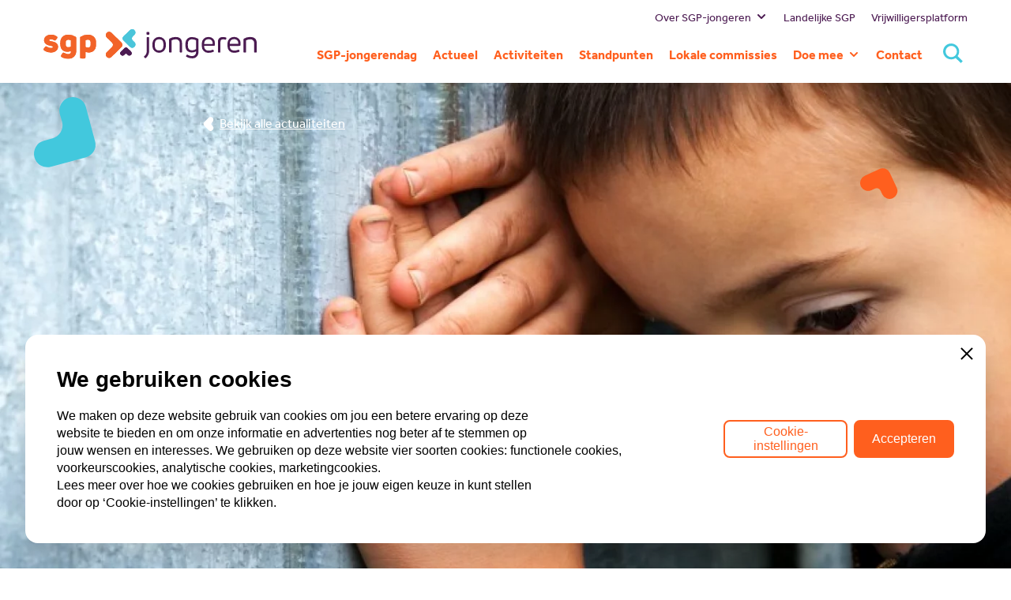

--- FILE ---
content_type: text/html; charset=utf-8
request_url: https://www.sgpj.nl/artikelen/sociaal-minimum-een-levende-tijger
body_size: 27426
content:
<!DOCTYPE html>
<html lang="nl">
<head><meta name="generator" content="Plate" />
<meta name="turbo-prefetch" content="false">
<meta name="turbo-cache-control" content="no-cache">
  <link rel="stylesheet" href="/assets/application-abd08c83b1913db6443e1857027fe7973f4fef977abad524e5366dbbf98d079d.css" />

<meta name="viewport" content="width=device-width, initial-scale=1">

<link rel="canonical" href="https://www.sgpj.nl/artikelen/sociaal-minimum-een-levende-tijger">
<title>Sociaal minimum: een levende tijger?!</title><meta name="twitter:title" content="Sociaal minimum: een levende tijger?!">


	
	<meta name="description" content="Ondanks het sociaal minimum zakken mensen door de bodem. Daarom wil SGP-jongeren dat er opnieuw naar het sociaal minimum wordt gekeken. Lees hier hoe. ">
	<meta property="og:description" content="Ondanks het sociaal minimum zakken mensen door de bodem. Daarom wil SGP-jongeren dat er opnieuw naar het sociaal minimum wordt gekeken. Lees hier hoe. " />

	
	<meta name="twitter:description" content="Ondanks het sociaal minimum zakken mensen door de bodem. Daarom wil SGP-jongeren dat er opnieuw naar het sociaal minimum wordt gekeken. Lees hier hoe. ">

<link rel="icon" href="https://prod1-plate-attachments.s3.amazonaws.com/images/6c7b7170f4/Favicon%20SGPJ.svg" type="image/png" sizes="16x16">
			<link rel="icon" href="https://prod1-plate-attachments.s3.amazonaws.com/images/6c7b7170f4/Favicon%20SGPJ.svg" type="image/png" sizes="32x32">
			<link rel="icon" href="https://prod1-plate-attachments.s3.amazonaws.com/images/6c7b7170f4/Favicon%20SGPJ.svg" type="image/png" sizes="64x64">
			<link rel="icon" href="https://prod1-plate-attachments.s3.amazonaws.com/images/6c7b7170f4/Favicon%20SGPJ.svg" type="image/png" sizes="96x96">
			<link rel="icon" href="https://prod1-plate-attachments.s3.amazonaws.com/images/6c7b7170f4/Favicon%20SGPJ.svg" type="image/png" sizes="192x192">
<meta property="og:title" content="Sociaal minimum: een levende tijger?!" />



	<meta property="og:image" content="https://plate.libpx.com/prod1-img/6c7b7170f4/De%20miljarden%20vliegen%20in%20het%20rond.jpeg?width=1200&height=630&signature=4f94a9616c4d0d9601b320306ab9300f7c03947d" />
	<meta property="og:image:width" content="1200"/>
	<meta property="og:image:height" content="630"/>

	<meta name="twitter:card" content="summary_large_image">
	<meta name="twitter:image" content="https://plate.libpx.com/prod1-img/6c7b7170f4/De%20miljarden%20vliegen%20in%20het%20rond.jpeg?width=1200&height=630&signature=4f94a9616c4d0d9601b320306ab9300f7c03947d">



	<meta name="author" content="">




<script type="application/ld+json">

{
    "@context": "https://schema.org",
    "@type": "WebSite",
    "url": "www.sgpj.nl"
    
    ,"potentialAction": {
        "@type": "SearchAction",
        "target": {
            "@type": "EntryPoint",
            "urlTemplate": "https://www.sgpj.nl/search?q={search_term_string}"
        },
        "query-input": "required name=search_term_string"
    }
    
}

</script>



	

<script type="application/ld+json">

{
    "@context": "http://schema.org/",
    "@type": "LocalBusiness",
    "name": "SGP-jongeren",
    "telephone": "+31107200780",
    "url": "https//www.sgpj.nl/contact",
    "image": ["https://prod1-plate-attachments.s3.amazonaws.com/images/6c7b7170f4/HannoDeVries-20220521-SGP-jongerendag-web-78.jpg","https://prod1-plate-attachments.s3.amazonaws.com/images/6c7b7170f4/4L4A0658.jpg","https://prod1-plate-attachments.s3.amazonaws.com/images/6c7b7170f4/HannoDeVries-20211120-NajaarscongresSGPJ-web-12.jpg"],
    "logo": "https://prod1-plate-attachments.s3.amazonaws.com/images/6c7b7170f4/sgp-jongeren.svg"
    
    
    ,"address": {
        "@type": "PostalAddress",
        "addressLocality": "Rotterdam",
        "streetAddress": "Dinkel 7",
        "postalCode": "3068 HB",
        "addressCountry": "NL"
    }
    
}

</script>





	
<script type="application/ld+json">
[
    {
        "@context": "http://schema.org/",
        "@type": "Article",
        "mainEntityOfPage": {
            "@type": "WebPage",
            "@id": "/artikelen/sociaal-minimum-een-levende-tijger"
        },
        "headline": "Sociaal minimum: een levende tijger?!",
        "description": "Ondanks het sociaal minimum zakken mensen door de bodem. Daarom wil SGP-jongeren dat er opnieuw naar het sociaal minimum wordt gekeken. Lees hier hoe. ",
        "image": ["https://plate.libpx.com/prod1-img/6c7b7170f4/De%20miljarden%20vliegen%20in%20het%20rond.jpeg?width=1200&height=630&signature=4f94a9616c4d0d9601b320306ab9300f7c03947d"],
        "datePublished": "2022-11-29 12:51:00 +0100",
        "author":

[{
    "@type": "Person",
    "name": "Mark de Jong"
    
    ,"image": "https://plate.libpx.com/prod1-img/6c7b7170f4/SEZ%20-%20Mark%20de%20Jong%20-%202.jpg?width=768&signature=174c851d08bc6bff12fe1edb4d6d659057b67c53"
    
}]

}
]
</script>





<script src="/theme/assets/lib/modern.js" charset="utf-8" async="true" ></script>
<link rel="stylesheet" href="/theme/assets/styles/main.css" >

<link rel="preload" href="https://use.typekit.net/hwi1gss.css" as="style">
	<link rel="stylesheet" href="https://use.typekit.net/hwi1gss.css">


<style>:root{--color_primary_r: 255;
			--color_primary_g: 95;
			--color_primary_b: 30;
		--color_secondary_r: 75;
			--color_secondary_g: 26;
			--color_secondary_b: 81;
		--color_tertiary_r: 66;
			--color_tertiary_g: 200;
			--color_tertiary_b: 221;
		--font_primary: "effra";
   --font_secondary: "rubrik-edge-new";
}
</style><meta http-equiv="Content-Security-Policy" content="upgrade-insecure-requests">
  <!-- Google Tag Manager -->
<script>
    (function(w,d,s,l,i){w[l]=w[l]||[];w[l].push({'gtm.start':
    new Date().getTime(),event:'gtm.js'});var f=d.getElementsByTagName(s)[0],
    j=d.createElement(s),dl=l!='dataLayer'?'&l='+l:'';j.async=true;j.src=
    'https://www.googletagmanager.com/gtm.js?id='+i+dl;f.parentNode.insertBefore(j,f);
    })(window,document,'script','dataLayer','GTM-M6RH2BZ');
</script>
<!-- End Google Tag Manager -->

<script>
    if (window.location.pathname.includes('artikelen/bouwen-aan-de-basis')) {
        window.location.replace("/bouwen-aan-de-basis");
    }
</script>

<style>
    #image-427651:not(.card-image) img {
        content:url(https://prod1-plate-attachments.s3.amazonaws.com/images/6c7b7170f4/SGPJ%2095%20stellingen.jpg);
    }    
    .menu__item--dropdown__wrapper {
      width: max-content;
    }
</style>
  
</head><body id="body"
      class="  chrome  article    "
      data-browser="chrome"
      data-content-editor="false"
      data-webpack-mode="production">
  <!-- Google Tag Manager (noscript) -->
<noscript><iframe src="https://www.googletagmanager.com/ns.html?id=GTM-M6RH2BZ"
height="0" width="0" style="display:none;visibility:hidden"></iframe></noscript>
<!-- End Google Tag Manager (noscript) -->

<script>
    window.onload = function(){
        if (window.location.pathname.includes('bouwen-aan-de-basis')) {
            document.getElementsByClassName('page-header-wrapper')[0].style.minHeight = '35rem';
            document.getElementsByClassName('page-content-inner')[0].style.textAlign = 'center'
            document.getElementsByClassName('page-content-inner')[0].querySelector('h1').style.fontSize = '7rem'
            document.getElementsByClassName('page-content-inner')[0].querySelector('h3').style.fontSize = '3rem'
        }
        
        if (window.location.pathname.includes('/artikelen/de-tien-van-10-videoserie')) {
            document.getElementsByClassName('page-header-wrapper')[0].style.minHeight = '35rem';
            document.getElementsByClassName('page-content-inner')[0].style.textAlign = 'center'
            document.getElementsByClassName('page-content-inner')[0].querySelector('h1').style.fontSize = '6rem'
        }
        
    }
</script>
  <nav class="nav">
	<div class="plate--container">
		<div class="plate--row desktop">
			<div class="plate--column sm-12">
				<div class="top-menu"><ul class="menu ">
  
    




<li class="menu__item menu__item--dropdown ">
  <a href="/over-sgp-jongeren"  class="menu__item__link"><span>Over SGP-jongeren</span><svg aria-hidden="true" focusable="false" data-prefix="fas" data-icon="chevron-down" class="svg-inline--fa fa-chevron-down fa-w-14" role="img" xmlns="http://www.w3.org/2000/svg" viewBox="0 0 448 512"><path fill="currentColor" d="M207.029 381.476L12.686 187.132c-9.373-9.373-9.373-24.569 0-33.941l22.667-22.667c9.357-9.357 24.522-9.375 33.901-.04L224 284.505l154.745-154.021c9.379-9.335 24.544-9.317 33.901.04l22.667 22.667c9.373 9.373 9.373 24.569 0 33.941L240.971 381.476c-9.373 9.372-24.569 9.372-33.942 0z"></path></svg>
</a>
  
    <div class="menu__item--dropdown__wrapper">
      <ul class="">
        




<li class="menu__item--dropdown__item--first menu__item--dropdown__item menu__item--dropdown ">
  <a href="/over-sgp-jongeren"  class="menu__item--dropdown__item__link"><span>Over SGP-jongeren</span></a>
  
</li>

        
          




<li class="menu__item--dropdown__item ">
  <a href="/bestuur"  class="menu__item--dropdown__item__link"><span>Bestuur</span></a>
  
</li>

        
          




<li class="menu__item--dropdown__item ">
  <a href="/missie-en-visie"  class="menu__item--dropdown__item__link"><span>Missie en visie</span></a>
  
</li>

        
          




<li class="menu__item--dropdown__item ">
  <a href="/geschiedenis"  class="menu__item--dropdown__item__link"><span>Geschiedenis</span></a>
  
</li>

        
          




<li class="menu__item--dropdown__item ">
  <a href="/commissies"  class="menu__item--dropdown__item__link"><span>Commissies</span></a>
  
</li>

        
          




<li class="menu__item--dropdown__item ">
  <a href="/partners"  class="menu__item--dropdown__item__link"><span>Partners</span></a>
  
</li>

        
          




<li class="menu__item--dropdown__item ">
  <a href="/anbi"  class="menu__item--dropdown__item__link"><span>ANBI</span></a>
  
</li>

        
      </ul>
    </div>
  
</li>

  
    




<li class="menu__item ">
  <a href="https://sgp.nl/home" target="_blank" rel="noopener" class="menu__item__link"><span>Landelijke SGP</span></a>
  
</li>

  
    




<li class="menu__item ">
  <a href="https://app.sgpj.nl"  class="menu__item__link"><span>Vrijwilligersplatform</span></a>
  
</li>

  </ul>
</div>
			</div>
		</div>
		<div class="plate--row">
			<div class="plate--column sm-12">
				<div class="nav__inner">
					<div class="nav__brand">
						<a href="/nl"><img src="https://prod1-plate-attachments.s3.amazonaws.com/images/6c7b7170f4/sgp-jongeren.svg" alt="Logo" width="270" height="38" ></a>
					</div>
					<div class="nav__content"><ul class="menu ">
  
    




<li class="menu__item ">
  <a href="https://www.sgpjongerendag.nl/" target="_blank" rel="noopener" class="menu__item__link"><span>SGP-jongerendag</span></a>
  
</li>

  
    




<li class="menu__item ">
  <a href="/artikelen"  class="menu__item__link"><span>Actueel</span></a>
  
</li>

  
    




<li class="menu__item ">
  <a href="/activiteiten"  class="menu__item__link"><span>Activiteiten</span></a>
  
</li>

  
    




<li class="menu__item ">
  <a href="/standpunten"  class="menu__item__link"><span>Standpunten</span></a>
  
</li>

  
    




<li class="menu__item ">
  <a href="/afdelingen"  class="menu__item__link"><span>Lokale commissies</span></a>
  
</li>

  
    




<li class="menu__item menu__item--dropdown ">
  <a href="/doe-mee"  class="menu__item__link"><span>Doe mee</span><svg aria-hidden="true" focusable="false" data-prefix="fas" data-icon="chevron-down" class="svg-inline--fa fa-chevron-down fa-w-14" role="img" xmlns="http://www.w3.org/2000/svg" viewBox="0 0 448 512"><path fill="currentColor" d="M207.029 381.476L12.686 187.132c-9.373-9.373-9.373-24.569 0-33.941l22.667-22.667c9.357-9.357 24.522-9.375 33.901-.04L224 284.505l154.745-154.021c9.379-9.335 24.544-9.317 33.901.04l22.667 22.667c9.373 9.373 9.373 24.569 0 33.941L240.971 381.476c-9.373 9.372-24.569 9.372-33.942 0z"></path></svg>
</a>
  
    <div class="menu__item--dropdown__wrapper">
      <ul class="">
        




<li class="menu__item--dropdown__item--first menu__item--dropdown__item menu__item--dropdown ">
  <a href="/doe-mee"  class="menu__item--dropdown__item__link"><span>Doe mee</span></a>
  
</li>

        
          




<li class="menu__item--dropdown__item ">
  <a href="/lid-worden"  class="menu__item--dropdown__item__link"><span>Lid worden</span></a>
  
</li>

        
          




<li class="menu__item--dropdown__item ">
  <a href="/doneren"  class="menu__item--dropdown__item__link"><span>Doneren</span></a>
  
</li>

        
          




<li class="menu__item--dropdown__item ">
  <a href="/sponsoren"  class="menu__item--dropdown__item__link"><span>Sponsoren</span></a>
  
</li>

        
          




<li class="menu__item--dropdown__item ">
  <a href="/doe-mee/magazines"  class="menu__item--dropdown__item__link"><span>Magazines</span></a>
  
</li>

        
          




<li class="menu__item--dropdown__item ">
  <a href="/vacatures"  class="menu__item--dropdown__item__link"><span>Vacatures</span></a>
  
</li>

        
          




<li class="menu__item--dropdown__item ">
  <a href="/doe-mee/scholing"  class="menu__item--dropdown__item__link"><span>Scholing</span></a>
  
</li>

        
          




<li class="menu__item--dropdown__item ">
  <a href="/nieuw-politiek-talent"  class="menu__item--dropdown__item__link"><span>Nieuw politiek talent</span></a>
  
</li>

        
          




<li class="menu__item--dropdown__item ">
  <a href="/gastlessen"  class="menu__item--dropdown__item__link"><span>Gastlessen</span></a>
  
</li>

        
          




<li class="menu__item--dropdown__item ">
  <a href="/activiteitenkalender"  class="menu__item--dropdown__item__link"><span>Activiteitenkalender</span></a>
  
</li>

        
          




<li class="menu__item--dropdown__item ">
  <a href="/artikelen/spreekbeurtpakket-sgp-jongeren"  class="menu__item--dropdown__item__link"><span>Spreekbeurtpakket</span></a>
  
</li>

        
      </ul>
    </div>
  
</li>

  
    




<li class="menu__item ">
  <a href="/contact"  class="menu__item__link"><span>Contact</span></a>
  
</li>

  </ul>
<ul class="menu mobile">
  
    




<li class="menu__item menu__item--dropdown ">
  <a href="/over-sgp-jongeren"  class="menu__item__link"><span>Over SGP-jongeren</span><svg aria-hidden="true" focusable="false" data-prefix="fas" data-icon="chevron-down" class="svg-inline--fa fa-chevron-down fa-w-14" role="img" xmlns="http://www.w3.org/2000/svg" viewBox="0 0 448 512"><path fill="currentColor" d="M207.029 381.476L12.686 187.132c-9.373-9.373-9.373-24.569 0-33.941l22.667-22.667c9.357-9.357 24.522-9.375 33.901-.04L224 284.505l154.745-154.021c9.379-9.335 24.544-9.317 33.901.04l22.667 22.667c9.373 9.373 9.373 24.569 0 33.941L240.971 381.476c-9.373 9.372-24.569 9.372-33.942 0z"></path></svg>
</a>
  
    <div class="menu__item--dropdown__wrapper">
      <ul class="">
        




<li class="menu__item--dropdown__item--first menu__item--dropdown__item menu__item--dropdown ">
  <a href="/over-sgp-jongeren"  class="menu__item--dropdown__item__link"><span>Over SGP-jongeren</span></a>
  
</li>

        
          




<li class="menu__item--dropdown__item ">
  <a href="/bestuur"  class="menu__item--dropdown__item__link"><span>Bestuur</span></a>
  
</li>

        
          




<li class="menu__item--dropdown__item ">
  <a href="/missie-en-visie"  class="menu__item--dropdown__item__link"><span>Missie en visie</span></a>
  
</li>

        
          




<li class="menu__item--dropdown__item ">
  <a href="/geschiedenis"  class="menu__item--dropdown__item__link"><span>Geschiedenis</span></a>
  
</li>

        
          




<li class="menu__item--dropdown__item ">
  <a href="/commissies"  class="menu__item--dropdown__item__link"><span>Commissies</span></a>
  
</li>

        
          




<li class="menu__item--dropdown__item ">
  <a href="/partners"  class="menu__item--dropdown__item__link"><span>Partners</span></a>
  
</li>

        
          




<li class="menu__item--dropdown__item ">
  <a href="/anbi"  class="menu__item--dropdown__item__link"><span>ANBI</span></a>
  
</li>

        
      </ul>
    </div>
  
</li>

  
    




<li class="menu__item ">
  <a href="https://sgp.nl/home" target="_blank" rel="noopener" class="menu__item__link"><span>Landelijke SGP</span></a>
  
</li>

  
    




<li class="menu__item ">
  <a href="https://app.sgpj.nl"  class="menu__item__link"><span>Vrijwilligersplatform</span></a>
  
</li>

  </ul>
<form action="/zoeken" class="form--search  mobile ">
    <div class="form--search-input-wrapper">
        <input type="search" name="q" value=""> 
        <button type="submit" class="search-button" title="Zoeken"> 
            <svg>
              <use href="#search"></use> 
            </svg>
        </button>
    </div>
 
    
    

</form>


						

						<button class="js-search-button search-button open-overlay" title="Zoeken">
							<svg>
								<use href="#search"></use>
							</svg>
						</button>
					</div>
					<div class="nav__toggler">
						<span></span>
					</div>
				</div>
			</div>
		</div>
	</div>
</nav>


<section class="js-overlay" aria-hidden="true">
	<button class="search-button js-overlay-close">
		<svg>
			<use href="#close"></use>
		</svg>
	</button>
	<div class="js-overlay-inner">
		<h2>Zoeken</h2>
		<form action="/zoeken" class="form--search menu__item ">
    <div class="form--search-input-wrapper">
        <input type="search" name="q" value=""> 
        <button type="submit" class="search-button" title="Zoeken"> 
            <svg>
              <use href="#search"></use> 
            </svg>
        </button>
    </div>
 
    
    

</form>

	</div>
</section>


    <header class="page-header-wrapper
fullscreen
has-image">
    <div class="page-header secondary
has-background-color
has-background-media text-color-light">

        
            <style>
                :root {
                    --header-opacity: 0.5;
                }
            </style>
        

        

        


















<picture id="image-414018" class="image    page-image" >	<source 					media="(min-width: 1920px)" 					type="image/webp" 					srcset="https://plate.libpx.com/prod1-img/6c7b7170f4/De%20miljarden%20vliegen%20in%20het%20rond.jpeg?width=2200&height=1232&mode=crop&format=webp&dpr=1.0&signature=33a7c248a3d335e08b5edd0fbb290a3e287f15f2  1x, https://plate.libpx.com/prod1-img/6c7b7170f4/De%20miljarden%20vliegen%20in%20het%20rond.jpeg?width=2200&height=1232&mode=crop&format=webp&dpr=2.0&signature=6a3d057fe52c8972c3df99f6c7d21cf16633dde7 2x "><source 					media="(min-width: 1600px)" 					type="image/webp" 					srcset="https://plate.libpx.com/prod1-img/6c7b7170f4/De%20miljarden%20vliegen%20in%20het%20rond.jpeg?width=1920&height=1075&mode=crop&format=webp&dpr=1.0&signature=113b8a75bd6201345a7df11ffb404b6ab1dcedb7  1x, https://plate.libpx.com/prod1-img/6c7b7170f4/De%20miljarden%20vliegen%20in%20het%20rond.jpeg?width=1920&height=1075&mode=crop&format=webp&dpr=2.0&signature=cd248110f3f96980bc64d77cf4216c0ad8791ece 2x "><source 					media="(min-width: 1400px)" 					type="image/webp" 					srcset="https://plate.libpx.com/prod1-img/6c7b7170f4/De%20miljarden%20vliegen%20in%20het%20rond.jpeg?width=1600&height=896&mode=crop&format=webp&dpr=1.0&signature=f3dfe2fe2336a162a57b27ea3e4fc73fa4aeaeb4  1x, https://plate.libpx.com/prod1-img/6c7b7170f4/De%20miljarden%20vliegen%20in%20het%20rond.jpeg?width=1600&height=896&mode=crop&format=webp&dpr=2.0&signature=1050a1dfbb935a58ed4eb1fe18406d136ae95d88 2x "><source 					media="(min-width: 1200px)" 					type="image/webp" 					srcset="https://plate.libpx.com/prod1-img/6c7b7170f4/De%20miljarden%20vliegen%20in%20het%20rond.jpeg?width=1400&height=784&mode=crop&format=webp&dpr=1.0&signature=1b96e9f3d583442ba7571a2a3a8f00a03a4ceac1  1x, https://plate.libpx.com/prod1-img/6c7b7170f4/De%20miljarden%20vliegen%20in%20het%20rond.jpeg?width=1400&height=784&mode=crop&format=webp&dpr=2.0&signature=22da50396d0aedae8398ee56556c9d526f419aef 2x "><source 					media="(min-width: 992px)" 					type="image/webp" 					srcset="https://plate.libpx.com/prod1-img/6c7b7170f4/De%20miljarden%20vliegen%20in%20het%20rond.jpeg?width=1200&height=672&mode=crop&format=webp&dpr=1.0&signature=b12d6bfece43219cadac6f4579f6a72b26026ce3  1x, https://plate.libpx.com/prod1-img/6c7b7170f4/De%20miljarden%20vliegen%20in%20het%20rond.jpeg?width=1200&height=672&mode=crop&format=webp&dpr=2.0&signature=2448de8497589be6b5253efee375c7864a7ec635 2x "><source 					media="(min-width: 768px)" 					type="image/webp" 					srcset="https://plate.libpx.com/prod1-img/6c7b7170f4/De%20miljarden%20vliegen%20in%20het%20rond.jpeg?width=992&height=556&mode=crop&format=webp&dpr=1.0&signature=277234d52ea97828aee536e2a0041106dc316a43  1x, https://plate.libpx.com/prod1-img/6c7b7170f4/De%20miljarden%20vliegen%20in%20het%20rond.jpeg?width=992&height=556&mode=crop&format=webp&dpr=2.0&signature=95b8299b38031cc2a196255589fbc8ecb05cc875 2x "><source 					media="(min-width: 576px)" 					type="image/webp" 					srcset="https://plate.libpx.com/prod1-img/6c7b7170f4/De%20miljarden%20vliegen%20in%20het%20rond.jpeg?width=768&height=430&mode=crop&format=webp&dpr=1.0&signature=3ad0a93daa1362cda5f4ba72257c1d6696780af7  1x, https://plate.libpx.com/prod1-img/6c7b7170f4/De%20miljarden%20vliegen%20in%20het%20rond.jpeg?width=768&height=430&mode=crop&format=webp&dpr=2.0&signature=a72ecce4fc0f609642bd8a731a726de38311a095 2x "><source 					media="(min-width: 1920px)" 					type="image/jpeg" 					srcset="https://plate.libpx.com/prod1-img/6c7b7170f4/De%20miljarden%20vliegen%20in%20het%20rond.jpeg?width=2200&height=1232&mode=crop&format=jpeg&dpr=1.0&signature=c6e7f0f7fe73c7c489419548d5aa2d7da566dc9c  1x, https://plate.libpx.com/prod1-img/6c7b7170f4/De%20miljarden%20vliegen%20in%20het%20rond.jpeg?width=2200&height=1232&mode=crop&format=jpeg&dpr=2.0&signature=f701551e1690e4c7f31b7fd6e89f4bb5f6f83d09 2x "><source 					media="(min-width: 1600px)" 					type="image/jpeg" 					srcset="https://plate.libpx.com/prod1-img/6c7b7170f4/De%20miljarden%20vliegen%20in%20het%20rond.jpeg?width=1920&height=1075&mode=crop&format=jpeg&dpr=1.0&signature=66131a8797de58091bc5373f9664f0c6dfeb02b2  1x, https://plate.libpx.com/prod1-img/6c7b7170f4/De%20miljarden%20vliegen%20in%20het%20rond.jpeg?width=1920&height=1075&mode=crop&format=jpeg&dpr=2.0&signature=0ec74852ce2d53a823bb91e681948ea3e94ce01b 2x "><source 					media="(min-width: 1400px)" 					type="image/jpeg" 					srcset="https://plate.libpx.com/prod1-img/6c7b7170f4/De%20miljarden%20vliegen%20in%20het%20rond.jpeg?width=1600&height=896&mode=crop&format=jpeg&dpr=1.0&signature=53e3fe181ad47fc9edbdb16e1e1550f039253736  1x, https://plate.libpx.com/prod1-img/6c7b7170f4/De%20miljarden%20vliegen%20in%20het%20rond.jpeg?width=1600&height=896&mode=crop&format=jpeg&dpr=2.0&signature=5c09af717ed1b037625233e2d28b46fb86bf8637 2x "><source 					media="(min-width: 1200px)" 					type="image/jpeg" 					srcset="https://plate.libpx.com/prod1-img/6c7b7170f4/De%20miljarden%20vliegen%20in%20het%20rond.jpeg?width=1400&height=784&mode=crop&format=jpeg&dpr=1.0&signature=a43cf9785cea2df2088acc6ba0481b2dbf6ca833  1x, https://plate.libpx.com/prod1-img/6c7b7170f4/De%20miljarden%20vliegen%20in%20het%20rond.jpeg?width=1400&height=784&mode=crop&format=jpeg&dpr=2.0&signature=3fa2ac75b9d1cd21c00454104ee4e9dc3d7f269d 2x "><source 					media="(min-width: 992px)" 					type="image/jpeg" 					srcset="https://plate.libpx.com/prod1-img/6c7b7170f4/De%20miljarden%20vliegen%20in%20het%20rond.jpeg?width=1200&height=672&mode=crop&format=jpeg&dpr=1.0&signature=88c5149fe701f0d229f38cf41e90f8a4ddee2f96  1x, https://plate.libpx.com/prod1-img/6c7b7170f4/De%20miljarden%20vliegen%20in%20het%20rond.jpeg?width=1200&height=672&mode=crop&format=jpeg&dpr=2.0&signature=25e4b8a2bac6b342cfafa8184ca88e484512ee4b 2x "><source 					media="(min-width: 768px)" 					type="image/jpeg" 					srcset="https://plate.libpx.com/prod1-img/6c7b7170f4/De%20miljarden%20vliegen%20in%20het%20rond.jpeg?width=992&height=556&mode=crop&format=jpeg&dpr=1.0&signature=6c2b5db406ba09340d482c72841b32b18d43e67c  1x, https://plate.libpx.com/prod1-img/6c7b7170f4/De%20miljarden%20vliegen%20in%20het%20rond.jpeg?width=992&height=556&mode=crop&format=jpeg&dpr=2.0&signature=ccba9fcccc729afddfab038a781e8100b85bfb32 2x "><source 					media="(min-width: 576px)" 					type="image/jpeg" 					srcset="https://plate.libpx.com/prod1-img/6c7b7170f4/De%20miljarden%20vliegen%20in%20het%20rond.jpeg?width=768&height=430&mode=crop&format=jpeg&dpr=1.0&signature=0bf8acb9f1ac9e210be4efea0b2a8dc51fa464ac  1x, https://plate.libpx.com/prod1-img/6c7b7170f4/De%20miljarden%20vliegen%20in%20het%20rond.jpeg?width=768&height=430&mode=crop&format=jpeg&dpr=2.0&signature=b4e7d0fdc9b8c6fa1a5ceb9a44344c38dc9f56f8 2x "><source type="image/webp" media="(max-width: 1919px)"		srcset="https://plate.libpx.com/prod1-img/6c7b7170f4/De%20miljarden%20vliegen%20in%20het%20rond.jpeg?width=1919&height=1075&mode=crop&format=webp&dpr=1.0&signature=8177eb216c253f6ad8382bd2938e1d4f08990791  1x, https://plate.libpx.com/prod1-img/6c7b7170f4/De%20miljarden%20vliegen%20in%20het%20rond.jpeg?width=1919&height=1075&mode=crop&format=webp&dpr=2.0&signature=85f7e40331796a28e919540344458cf6bd243968 2x "><source type="image/jpeg" media="(max-width: 1919px)"			srcset="https://plate.libpx.com/prod1-img/6c7b7170f4/De%20miljarden%20vliegen%20in%20het%20rond.jpeg?width=1919&height=1075&mode=crop&format=jpeg&dpr=1.0&signature=de998a1419bf01bf5dbc812cce9886b7b3501267  1x, https://plate.libpx.com/prod1-img/6c7b7170f4/De%20miljarden%20vliegen%20in%20het%20rond.jpeg?width=1919&height=1075&mode=crop&format=jpeg&dpr=2.0&signature=8d20dfbc4ab822b44071561e93b1f6ecf2bf9627 2x "><img src="https://plate.libpx.com/prod1-img/6c7b7170f4/De%20miljarden%20vliegen%20in%20het%20rond.jpeg?width=1919&height=1075&mode=crop&format=jpeg&dpr=1.0&signature=de998a1419bf01bf5dbc812cce9886b7b3501267"   ></picture>

        <div class="page-content">
            <div class="plate--container">
                <div class="plate--row">
                    <div class="plate--column md-2 empty-column"></div>
                    <div class="plate--column md-8 f--sb">

                        
    <a href="/artikelen" class="read-more backlink">
        <svg width="18" height="18">
            <use href="#fat-arrow"></use>
        </svg>
        Bekijk alle actualiteiten
    </a>








                        <div class="page-content-inner">
                            

                            <h1>
                                
                                    Sociaal minimum: een levende tijger?!
                                
                            </h1>
                            
                            

                            
                                
                                <div class="article-meta">
                                    <div>
                                        <time datetime="1669722660">29 












november
 2022</time>
                                        
                                            
                                                <span class="">Mark de Jong</span>
                                            
                                        
                                    </div>

                                    <div class="share-this">
    
        <span class="share-this-label">Delen:</span>
    
    <a class="facebook"
       href="https://www.facebook.com/sharer/sharer.php?u=https://www.sgpj.nl/artikelen/sociaal-minimum-een-levende-tijger"
       target="_blank">
        <svg width="24" height="24">
            <use href="#share-facebook"></use>
        </svg>
    </a>

    <a class="twitter"
       href="http://twitter.com/share?url=https://www.sgpj.nl/artikelen/sociaal-minimum-een-levende-tijger&text=Ondanks+het+sociaal+minimum+zakken+mensen+door+de+bodem.+Daarom+wil+SGP-jongeren+dat+er+opnieuw+naar+het+sociaal+minimum+wordt+gekeken.+Lees+hier+hoe.+"
       target="_blank">
        <svg width="24" height="24">
            <use href="#share-twitter"></use>
        </svg>
    </a>

    <a class="linkedin"
       href="https://linkedin.com/shareArticle?url=https://www.sgpj.nl/artikelen/sociaal-minimum-een-levende-tijger&title=Sociaal+minimum%3A+een+levende+tijger%3F%21"
       target="_blank" >
        <svg width="24" height="24">
            <use href="#share-linkedin"></use>
        </svg>
    </a>

    
    

    <a class="whatsapp"
       href="https://wa.me/?text=Share+Sociaal+minimum%3A+een+levende+tijger%3F%21+-+https%253A%252F%252Fwww.sgpj.nl%252Fartikelen%252Fsociaal-minimum-een-levende-tijger"
       target="_blank">
        <svg width="24" height="24">
            <use href="#share-whatsapp"></use>
        </svg>
    </a>
</div>

                                </div>
                            

                            <svg id="header_arrow_1">
                                <use href="#normal-arrow"></use>
                            </svg>
                            <svg id="header_arrow_2">
                                <use href="#fat-arrow"></use>
                            </svg>
                        </div>
                    </div>
                    <div class="plate--column md-2 empty-column">
                    </div>
                </div>
            </div>
        </div>
    </div>
</header>


<main>
        <div data-id="post_216175" class="plate--page-content-wrapper">
      
	    <section data-id="section_379212" data-plate-position-xs="1" data-plate-position-sm="1" data-plate-position-md="1" data-plate-position-lg="1" class="plate--section section" id="section-body">
      
	

	<div class="section__inner">
		    <div class="plate--container">
          <div data-id="row_469035" data-plate-position-xs="1" data-plate-position-sm="1" data-plate-position-md="1" data-plate-position-lg="1" class="plate--row">
      <div data-id="column_684913" data-plate-position-xs="1" data-plate-position-sm="1" data-plate-position-md="1" data-plate-position-lg="1" class="plate--column" data-plate-col-xs="12" data-plate-col-sm="2" data-plate-col-md="2" data-plate-col-lg="2">
  
</div>


    <div data-id="column_684914" data-plate-position-xs="2" data-plate-position-sm="2" data-plate-position-md="2" data-plate-position-lg="2" class="plate--column" data-plate-col-xs="12" data-plate-col-sm="8" data-plate-col-md="8" data-plate-col-lg="8">
          <div data-id="element_1902268" data-plate-position-xs="1" data-plate-position-sm="1" data-plate-position-md="1" data-plate-position-lg="1" class="plate--element plate--element__paragraph">
      
<div class="paragraph 
	 " >
	<div><p>
    <b>De afgelopen tijd kwamen er veel schrijnende verhalen in het nieuws van mensen die niet meer rond kunnen komen. Misschien ben jij ook wel een van die personen die klem zit en die rond het sociaal minimum leeft. Een paar maanden geleden werd een commissie ingesteld die het sociaal minimum gaat onderzoeken. SGP-jongeren vindt dit een goede zaak!</b>
</p>
<p>
    
</p>
<h2>
    Wat is het?
</h2>
<p>
    Wat is het sociaal minimum precies? Het sociaal minimum is het minimale bedrag waarbij iemand in Nederland in zijn levensonderhoud kan voorzien. Je kunt jezelf onderhouden: je hebt een dak boven je hoofd, warmte, kleding en voedsel. De hoogte van een bijstandsuitkering is gelijk aan de hoogte van het sociaal minimum. Ouderen krijgen geen bijstandsuitkering, maar AOW, die ongeveer even hoog is als het sociaal minimum. Zij houden hier echter meer van over, omdat ouderen minder belasting hoeven te betalen.
</p>
<p>
    
</p>
<h2>
    Hoe wordt het vastgesteld?
</h2>
<p>
    Zoals je net al las, is de hoogte van de bijstandsuitkering gelijk aan het sociaal minimum. Ieder halfjaar wordt het sociaal minimum opnieuw berekend. Dit gebeurt aan de hand van het nettominimumloon. Ben je alleenstaand? Dan is het sociaal minimum70 procent van het nettominimumloon. Ben je getrouwd of woon je samen, dan is het sociaal minimum 100 procent van het nettominimumloon. Er wordt dus niet gekeken naar wat het minimale bedrag is waarin iemand in zijn levensonderhoud kan voorzien, maar het sociaal minimum is gekoppeld aan het minimumloon.
</p>
<p>
    
</p>
<h2>
    Is het sociaal minimum toereikend?
</h2>
<p>
    Kunnen mensen die in de bijstand zitten in hun levensonderhoud voorzien? Nee, zo heeft onderzoek aangetoond. Voor<a href="https://www.researchgate.net/profile/Evelien-Tonkens/publication/348152544_Streng_maar_Onrechtvaardig/links/618bd57ed7d1af224bd08c3f/Streng-maar-Onrechtvaardig.pdf#page=61"> bijna alle huishoudens die een (bijstands)uitkering ontvingen of een inkomen hadden op het sociaal minimum, was deze niet toereikend</a>. Ondanks het sociaal minimum zakken mensen door de bodem. Daarbij gaat het niet zomaar om een paar mensen. Ruim 600.000 volwassenen en kinderen leven in armoede! We zien dus dat het sociaal minimum slechts een papieren tijger is.
</p>
<p>
    
</p>
<h2>
    Wat moet er anders?
</h2>
<p>
    SGP-jongeren vindt dat er daarom meerdere dingen moeten gebeuren. Ten eerste moet de bijstandsuitkering losgekoppeld worden van het nettominimumloon. Het sociaal minimum moet bepaald worden aan de hand van wat mensen voor noodzakelijke kostennodighebben. Daarom is het goed dat deskundigen gaan adviseren over de herijking van hetsociaal minimum.
</p>
<p>
    
</p>
<p>
    SGP-jongeren vindt dat ook de kosten voor sociale participatie en ontspanning meegenomen moeten worden bij het onderzoek naar het bestaansminimum. Denk hierbij aan de kosten van een verjaardagscadeau voor je vader of moeder of aan de contributie van een sportclub.
</p>
<p>
    Daarnaast moet de hoogte van de bijstandsuitkering gekoppeld worden aan de inflatie in plaats van aan de stijging van het minimumloon. Als brood en andere eerste levensbehoeften snel een heel stuk duurder worden (zoals nu), maar het sociaal minimum minder hard stijgt dan de prijzen, komen mensen in nog grotere armoede terecht. Daarom moet het sociaal minimum gekoppeld worden aan de inflatie.
</p>
<p>
    
</p>
<h2>
    Levende tijger
</h2>
<p>
    SGP-jongeren vindt het noodzakelijk dat het sociaal minimum wordt herijkt. Het sociaal minimum moet beter aansluiten bij de werkelijke kosten die mensen maken en mensen beschermen tegen armoede en oplopende schulden. Laten we daarom mensen uit de armoede halen en van het sociaal minimum weer een levende tijger maken!
</p></div>
</div>
 

    </div>


    <div data-id="element_1902269" data-plate-position-xs="2" data-plate-position-sm="2" data-plate-position-md="2" data-plate-position-lg="2" class="plate--element plate--element__white_space">
      







<div class="white_space white_space--medium " ></div>

    </div>


    <div data-id="element_1902270" data-plate-position-xs="3" data-plate-position-sm="3" data-plate-position-md="3" data-plate-position-lg="3" class="plate--element plate--element__author">
      
    
    <div class="authors">

    
        <div class="author">














<style>@media (min-width: 0px) {
				.image--lazy#image-452460{padding-bottom: 75%;}
			}@media (min-width: 576px) {
				.image--lazy#image-452460{padding-bottom: 75%;}
			}@media (min-width: 768px) {
				.image--lazy#image-452460{padding-bottom: 75%;}
			}@media (min-width: 992px) {
				.image--lazy#image-452460{padding-bottom: 75%;}
			}@media (min-width: 1200px) {
				.image--lazy#image-452460{padding-bottom: 75%;}
			}</style>



<picture id="image-452460" class="image  image--lazy  author-image" >	<source 					media="(min-width: 1200px)" 					type="image/webp" 					loading="lazy" class="lazy" data-srcset="https://plate.libpx.com/prod1-img/6c7b7170f4/SEZ%20-%20Mark%20de%20Jong%20-%202.jpg?width=1200&height=900&mode=crop&format=webp&dpr=1.0&signature=d99903a0caadf0525121a0afbfe6927ff193244f  1x, https://plate.libpx.com/prod1-img/6c7b7170f4/SEZ%20-%20Mark%20de%20Jong%20-%202.jpg?width=1200&height=900&mode=crop&format=webp&dpr=2.0&signature=5fa8ef5609984ea2e26c7cee84894ef55a72d80d 2x "><source 					media="(min-width: 992px)" 					type="image/webp" 					loading="lazy" class="lazy" data-srcset="https://plate.libpx.com/prod1-img/6c7b7170f4/SEZ%20-%20Mark%20de%20Jong%20-%202.jpg?width=992&height=744&mode=crop&format=webp&dpr=1.0&signature=97959f3f1151727811501ec36ff4d5c4d1a75701  1x, https://plate.libpx.com/prod1-img/6c7b7170f4/SEZ%20-%20Mark%20de%20Jong%20-%202.jpg?width=992&height=744&mode=crop&format=webp&dpr=2.0&signature=ec27b4be733c712a79642aabce979502e40bff3e 2x "><source 					media="(min-width: 768px)" 					type="image/webp" 					loading="lazy" class="lazy" data-srcset="https://plate.libpx.com/prod1-img/6c7b7170f4/SEZ%20-%20Mark%20de%20Jong%20-%202.jpg?width=768&height=576&mode=crop&format=webp&dpr=1.0&signature=d4796ee2107daa18a9892c07df10f93e249db221  1x, https://plate.libpx.com/prod1-img/6c7b7170f4/SEZ%20-%20Mark%20de%20Jong%20-%202.jpg?width=768&height=576&mode=crop&format=webp&dpr=2.0&signature=458284ff77970720efa0e9f58e447cf06f34d48d 2x "><source 					media="(min-width: 576px)" 					type="image/webp" 					loading="lazy" class="lazy" data-srcset="https://plate.libpx.com/prod1-img/6c7b7170f4/SEZ%20-%20Mark%20de%20Jong%20-%202.jpg?width=576&height=432&mode=crop&format=webp&dpr=1.0&signature=8de68ca61e5c78223e5ce968cbd6a0247ccec53f  1x, https://plate.libpx.com/prod1-img/6c7b7170f4/SEZ%20-%20Mark%20de%20Jong%20-%202.jpg?width=576&height=432&mode=crop&format=webp&dpr=2.0&signature=9ea35bfa8f52a156a8550dc16b9bf4e78fe165c2 2x "><source 					media="(min-width: 1200px)" 					type="image/jpeg" 					loading="lazy" class="lazy" data-srcset="https://plate.libpx.com/prod1-img/6c7b7170f4/SEZ%20-%20Mark%20de%20Jong%20-%202.jpg?width=1200&height=900&mode=crop&format=jpeg&dpr=1.0&signature=d089b107cf3104b868aca96b9329ae4f013c8c5c  1x, https://plate.libpx.com/prod1-img/6c7b7170f4/SEZ%20-%20Mark%20de%20Jong%20-%202.jpg?width=1200&height=900&mode=crop&format=jpeg&dpr=2.0&signature=1e7d9f794ef07ede4246e6b531e3360afdbcb91a 2x "><source 					media="(min-width: 992px)" 					type="image/jpeg" 					loading="lazy" class="lazy" data-srcset="https://plate.libpx.com/prod1-img/6c7b7170f4/SEZ%20-%20Mark%20de%20Jong%20-%202.jpg?width=992&height=744&mode=crop&format=jpeg&dpr=1.0&signature=ccf920d6cd5047a7681e86ef23535556f57630ff  1x, https://plate.libpx.com/prod1-img/6c7b7170f4/SEZ%20-%20Mark%20de%20Jong%20-%202.jpg?width=992&height=744&mode=crop&format=jpeg&dpr=2.0&signature=be3fcf5369de254b7f88643f0950d2eada9c6cfd 2x "><source 					media="(min-width: 768px)" 					type="image/jpeg" 					loading="lazy" class="lazy" data-srcset="https://plate.libpx.com/prod1-img/6c7b7170f4/SEZ%20-%20Mark%20de%20Jong%20-%202.jpg?width=768&height=576&mode=crop&format=jpeg&dpr=1.0&signature=dbeb82a0c39e847e31e18663e036edce9b10237f  1x, https://plate.libpx.com/prod1-img/6c7b7170f4/SEZ%20-%20Mark%20de%20Jong%20-%202.jpg?width=768&height=576&mode=crop&format=jpeg&dpr=2.0&signature=ff89e038b425f5de02a380884f525605a552dfe2 2x "><source 					media="(min-width: 576px)" 					type="image/jpeg" 					loading="lazy" class="lazy" data-srcset="https://plate.libpx.com/prod1-img/6c7b7170f4/SEZ%20-%20Mark%20de%20Jong%20-%202.jpg?width=576&height=432&mode=crop&format=jpeg&dpr=1.0&signature=7be0c8ed6d9dc928de00b055cb7646b461ba086e  1x, https://plate.libpx.com/prod1-img/6c7b7170f4/SEZ%20-%20Mark%20de%20Jong%20-%202.jpg?width=576&height=432&mode=crop&format=jpeg&dpr=2.0&signature=8927fb448b9c1b02e97cf6c81a6631f045daefe3 2x "><source type="image/webp" media="(max-width: 1199px)"		loading="lazy" class="lazy" data-srcset="https://plate.libpx.com/prod1-img/6c7b7170f4/SEZ%20-%20Mark%20de%20Jong%20-%202.jpg?width=1199&height=899&mode=crop&format=webp&dpr=1.0&signature=6c25f3a16895ecbec914ef895bb9b70dee311fea  1x, https://plate.libpx.com/prod1-img/6c7b7170f4/SEZ%20-%20Mark%20de%20Jong%20-%202.jpg?width=1199&height=899&mode=crop&format=webp&dpr=2.0&signature=d157297b3f8f96e1d9cf7f48435a0d1295a6fcd3 2x "><source type="image/jpeg" media="(max-width: 1199px)"			loading="lazy" class="lazy" data-srcset="https://plate.libpx.com/prod1-img/6c7b7170f4/SEZ%20-%20Mark%20de%20Jong%20-%202.jpg?width=1199&height=899&mode=crop&format=jpeg&dpr=1.0&signature=409adf32d6508cfa63ec3d253d58eee45a5511c0  1x, https://plate.libpx.com/prod1-img/6c7b7170f4/SEZ%20-%20Mark%20de%20Jong%20-%202.jpg?width=1199&height=899&mode=crop&format=jpeg&dpr=2.0&signature=6c1b38057041ffa9ab63f0d8ea873c6af44ff606 2x "><img loading="lazy" class="lazy" data-src="https://plate.libpx.com/prod1-img/6c7b7170f4/SEZ%20-%20Mark%20de%20Jong%20-%202.jpg?width=1199&height=899&mode=crop&format=jpeg&dpr=1.0&signature=409adf32d6508cfa63ec3d253d58eee45a5511c0"   ></picture><div class="author-content">
                <h3>Geschreven door Mark de Jong</h3>
                
                    <p>Mark is lid van commissie SEZ. </p>
                

                
                
                    <p class="more-articles-from">Meer artikelen van Mark de Jong:</p>
                    <div class="author-more-articles">
                        
                            <a href="/artikelen/afschaffing-aftrek-hypotheekrente-kans-voor-starters" class="read-more">Afschaffing aftrek hypotheekrente kans voor starters</a>
                        
                            <a href="/artikelen/maak-een-einde-aan-het-prinsjesdag-ritueel-van-koopkrachtplaatjes-ga-voor-nieuw-sociaal-minimum" class="read-more">Maak een einde aan het Prinsjesdag-ritueel van koopkrachtplaatjes, ga voor nieuw sociaal minimum</a>
                        
                            <a href="/artikelen/help-het-mkb-valt-om" class="read-more">Help! Het mkb valt om!</a>
                        
                            <a href="/artikelen/geef-jongeren-het-salaris-dat-ze-verdienen" class="read-more">Geef jongeren het salaris dat ze verdienen!</a>
                        
                    </div>
                
            </div>
        </div>
    

</div>



    </div>


    <div data-id="element_1902271" data-plate-position-xs="4" data-plate-position-sm="4" data-plate-position-md="4" data-plate-position-lg="4" class="plate--element plate--element__white_space">
      







<div class="white_space white_space--medium " ></div>

    </div>


    </div>


<div data-id="column_684915" data-plate-position-xs="3" data-plate-position-sm="3" data-plate-position-md="3" data-plate-position-lg="3" class="plate--column" data-plate-col-xs="12" data-plate-col-sm="2" data-plate-col-md="2" data-plate-col-lg="2">
  
</div>


    </div>


    </div>

	</div>

    </section>



    </div>
    <section data-id="section_332062" class="plate--tray more-articles-tray">
      
<div id="section-332062">
    <div class="plate--container">
        <div class="plate--row">
            <div class="plate--column md-8">
                <h2 class="text-center h1">
                    Meer statements

                </h2>
            </div>
            <div class="plate--column md-4">
                <a href="/artikelen" class="read-more desktop-read-more">
                    <svg width="18" height="18">
                        <use href="#fat-arrow"></use>
                    </svg>
                    Bekijk alle actualiteiten
                </a>
            </div>
        </div>

        <div class="plate--row">
            <div class="plate--column">

                <div class="more-articles">
                    
                    
                    
                        
                            <a href="/artikelen/reactie-nieuwe-abortuscijfers" class="link card ">

    <div class="card-image-wrapper">
        
            
                <span class="card-label">Statements</span>
            
        

        

        

        
        


















<picture id="image-416027" class="image  image--lazy  card-image" >	<source 					media="(min-width: 1200px)" 					type="image/webp" 					loading="lazy"srcset="https://plate.libpx.com/prod1-img/6c7b7170f4/ook%20ongeboren%20leven.jpg?width=500&height=300&format=webp&dpr=1.0&crop=0%2C188%2C700%2C420&signature=febf8a45582c160c642dd970f84394d5fdc3276a  1x, https://plate.libpx.com/prod1-img/6c7b7170f4/ook%20ongeboren%20leven.jpg?width=500&height=300&format=webp&dpr=2.0&crop=0%2C188%2C700%2C420&signature=15a67234c83dbc5994da635e68f3a769b91d03e7 2x "><source 					media="(min-width: 992px)" 					type="image/webp" 					loading="lazy"srcset="https://plate.libpx.com/prod1-img/6c7b7170f4/ook%20ongeboren%20leven.jpg?width=413&height=248&format=webp&dpr=1.0&crop=0%2C188%2C700%2C420&signature=76e521e38a533197817337fc2b2d2bb89afc8fa7  1x, https://plate.libpx.com/prod1-img/6c7b7170f4/ook%20ongeboren%20leven.jpg?width=413&height=248&format=webp&dpr=2.0&crop=0%2C188%2C700%2C420&signature=d0a55c606ac64ad18e71319f4b7d94c5eb862445 2x "><source 					media="(min-width: 768px)" 					type="image/webp" 					loading="lazy"srcset="https://plate.libpx.com/prod1-img/6c7b7170f4/ook%20ongeboren%20leven.jpg?width=320&height=192&format=webp&dpr=1.0&crop=0%2C188%2C700%2C420&signature=fd95f52a82066ec3acd2cff5a305fa9b98286ef5  1x, https://plate.libpx.com/prod1-img/6c7b7170f4/ook%20ongeboren%20leven.jpg?width=320&height=192&format=webp&dpr=2.0&crop=0%2C188%2C700%2C420&signature=66dbd1e072ef9ff87b2b1ef0a08a6ceda4046619 2x "><source 					media="(min-width: 576px)" 					type="image/webp" 					loading="lazy"srcset="https://plate.libpx.com/prod1-img/6c7b7170f4/ook%20ongeboren%20leven.jpg?width=240&height=144&format=webp&dpr=1.0&crop=0%2C188%2C700%2C420&signature=45568b69a6df25a8dc16b31d5034edb65a4fcaf2  1x, https://plate.libpx.com/prod1-img/6c7b7170f4/ook%20ongeboren%20leven.jpg?width=240&height=144&format=webp&dpr=2.0&crop=0%2C188%2C700%2C420&signature=42614646d8c499970b2e3fdc0033e54526a5bbeb 2x "><source 					media="(min-width: 1200px)" 					type="image/jpeg" 					loading="lazy"srcset="https://plate.libpx.com/prod1-img/6c7b7170f4/ook%20ongeboren%20leven.jpg?width=500&height=300&format=jpeg&dpr=1.0&crop=0%2C188%2C700%2C420&signature=6012c166b162afa28fd08c04c9a6cff66ccf8fdb  1x, https://plate.libpx.com/prod1-img/6c7b7170f4/ook%20ongeboren%20leven.jpg?width=500&height=300&format=jpeg&dpr=2.0&crop=0%2C188%2C700%2C420&signature=e35da6b408af392ff2aefd5c60b691f7e84a5cd3 2x "><source 					media="(min-width: 992px)" 					type="image/jpeg" 					loading="lazy"srcset="https://plate.libpx.com/prod1-img/6c7b7170f4/ook%20ongeboren%20leven.jpg?width=413&height=248&format=jpeg&dpr=1.0&crop=0%2C188%2C700%2C420&signature=0994216edb9d2d3a563c4033c9fbd5b126281f6d  1x, https://plate.libpx.com/prod1-img/6c7b7170f4/ook%20ongeboren%20leven.jpg?width=413&height=248&format=jpeg&dpr=2.0&crop=0%2C188%2C700%2C420&signature=a3608c3666bb4e941091383a40652c86240e2ca9 2x "><source 					media="(min-width: 768px)" 					type="image/jpeg" 					loading="lazy"srcset="https://plate.libpx.com/prod1-img/6c7b7170f4/ook%20ongeboren%20leven.jpg?width=320&height=192&format=jpeg&dpr=1.0&crop=0%2C188%2C700%2C420&signature=0986125c2f54be41fe6b4772a109a6086c01418d  1x, https://plate.libpx.com/prod1-img/6c7b7170f4/ook%20ongeboren%20leven.jpg?width=320&height=192&format=jpeg&dpr=2.0&crop=0%2C188%2C700%2C420&signature=f88c982bdcfca4d975893d86353abe7446469008 2x "><source 					media="(min-width: 576px)" 					type="image/jpeg" 					loading="lazy"srcset="https://plate.libpx.com/prod1-img/6c7b7170f4/ook%20ongeboren%20leven.jpg?width=240&height=144&format=jpeg&dpr=1.0&crop=0%2C188%2C700%2C420&signature=7ffa5470831822478de7ee1d621f3f337c95e68f  1x, https://plate.libpx.com/prod1-img/6c7b7170f4/ook%20ongeboren%20leven.jpg?width=240&height=144&format=jpeg&dpr=2.0&crop=0%2C188%2C700%2C420&signature=9456ca4d767114885f9c888347a3ac46ad188a78 2x "><source type="image/webp" media="(max-width: 1199px)"		loading="lazy"srcset="https://plate.libpx.com/prod1-img/6c7b7170f4/ook%20ongeboren%20leven.jpg?width=500&height=300&format=webp&dpr=1.0&crop=0%2C188%2C700%2C420&signature=febf8a45582c160c642dd970f84394d5fdc3276a  1x, https://plate.libpx.com/prod1-img/6c7b7170f4/ook%20ongeboren%20leven.jpg?width=500&height=300&format=webp&dpr=2.0&crop=0%2C188%2C700%2C420&signature=15a67234c83dbc5994da635e68f3a769b91d03e7 2x "><source type="image/jpeg" media="(max-width: 1199px)"			loading="lazy"srcset="https://plate.libpx.com/prod1-img/6c7b7170f4/ook%20ongeboren%20leven.jpg?width=500&height=300&format=jpeg&dpr=1.0&crop=0%2C188%2C700%2C420&signature=6012c166b162afa28fd08c04c9a6cff66ccf8fdb  1x, https://plate.libpx.com/prod1-img/6c7b7170f4/ook%20ongeboren%20leven.jpg?width=500&height=300&format=jpeg&dpr=2.0&crop=0%2C188%2C700%2C420&signature=e35da6b408af392ff2aefd5c60b691f7e84a5cd3 2x "><img loading="lazy"src="https://plate.libpx.com/prod1-img/6c7b7170f4/ook%20ongeboren%20leven.jpg?width=500&height=300&format=jpeg&dpr=1.0&crop=0%2C188%2C700%2C420&signature=6012c166b162afa28fd08c04c9a6cff66ccf8fdb"   ></picture></div>

    <div class="card-content">

        
            <h2 class="card-title h3">
                Reactie nieuwe abortuscijfers
            </h2>
        

        

        

        

        

        
    </div>


</a>

                        
                            <a href="/artikelen/goed-plan-die-asielwetten" class="link card ">

    <div class="card-image-wrapper">
        
            
                <span class="card-label">Statements</span>
            
        

        

        

        
        


















<picture id="image-414018" class="image  image--lazy  card-image" >	<source 					media="(min-width: 1200px)" 					type="image/webp" 					loading="lazy"srcset="https://plate.libpx.com/prod1-img/6c7b7170f4/De%20miljarden%20vliegen%20in%20het%20rond.jpeg?width=500&height=300&format=webp&dpr=1.0&crop=332%2C27%2C656%2C394&signature=49afcc5e6b1b2a5549e13d9083958bd7633ec5ea  1x, https://plate.libpx.com/prod1-img/6c7b7170f4/De%20miljarden%20vliegen%20in%20het%20rond.jpeg?width=500&height=300&format=webp&dpr=2.0&crop=332%2C27%2C656%2C394&signature=940810c7eb9b03b70960a42485168877f5e9df41 2x "><source 					media="(min-width: 992px)" 					type="image/webp" 					loading="lazy"srcset="https://plate.libpx.com/prod1-img/6c7b7170f4/De%20miljarden%20vliegen%20in%20het%20rond.jpeg?width=413&height=248&format=webp&dpr=1.0&crop=332%2C27%2C656%2C394&signature=453c53cbd6298634fa9da95a2d18d9d7c78a3eb9  1x, https://plate.libpx.com/prod1-img/6c7b7170f4/De%20miljarden%20vliegen%20in%20het%20rond.jpeg?width=413&height=248&format=webp&dpr=2.0&crop=332%2C27%2C656%2C394&signature=8f58f07649399526539e7d6fc8bfd867ccaa65bc 2x "><source 					media="(min-width: 768px)" 					type="image/webp" 					loading="lazy"srcset="https://plate.libpx.com/prod1-img/6c7b7170f4/De%20miljarden%20vliegen%20in%20het%20rond.jpeg?width=320&height=192&format=webp&dpr=1.0&crop=332%2C27%2C656%2C394&signature=3b8ff54837466df57e6e141f1f539074dc39b4ca  1x, https://plate.libpx.com/prod1-img/6c7b7170f4/De%20miljarden%20vliegen%20in%20het%20rond.jpeg?width=320&height=192&format=webp&dpr=2.0&crop=332%2C27%2C656%2C394&signature=2486e66a12e1b5f2d9198057e78fa2fdc76b9ca2 2x "><source 					media="(min-width: 576px)" 					type="image/webp" 					loading="lazy"srcset="https://plate.libpx.com/prod1-img/6c7b7170f4/De%20miljarden%20vliegen%20in%20het%20rond.jpeg?width=240&height=144&format=webp&dpr=1.0&crop=332%2C27%2C656%2C394&signature=9d3481b07186abddb06a72b7a97644ac22e440f5  1x, https://plate.libpx.com/prod1-img/6c7b7170f4/De%20miljarden%20vliegen%20in%20het%20rond.jpeg?width=240&height=144&format=webp&dpr=2.0&crop=332%2C27%2C656%2C394&signature=f9fc43d4bb222f044d9ebca39feb83fe847900d7 2x "><source 					media="(min-width: 1200px)" 					type="image/jpeg" 					loading="lazy"srcset="https://plate.libpx.com/prod1-img/6c7b7170f4/De%20miljarden%20vliegen%20in%20het%20rond.jpeg?width=500&height=300&format=jpeg&dpr=1.0&crop=332%2C27%2C656%2C394&signature=ae835ccc2031cfeee5be003b913bcb84facb6230  1x, https://plate.libpx.com/prod1-img/6c7b7170f4/De%20miljarden%20vliegen%20in%20het%20rond.jpeg?width=500&height=300&format=jpeg&dpr=2.0&crop=332%2C27%2C656%2C394&signature=f769f40e284b487b368b3b75d63dbbfb46a14a9b 2x "><source 					media="(min-width: 992px)" 					type="image/jpeg" 					loading="lazy"srcset="https://plate.libpx.com/prod1-img/6c7b7170f4/De%20miljarden%20vliegen%20in%20het%20rond.jpeg?width=413&height=248&format=jpeg&dpr=1.0&crop=332%2C27%2C656%2C394&signature=53c1bf440947ac6a2bf2107e7e21ffc6bab2a228  1x, https://plate.libpx.com/prod1-img/6c7b7170f4/De%20miljarden%20vliegen%20in%20het%20rond.jpeg?width=413&height=248&format=jpeg&dpr=2.0&crop=332%2C27%2C656%2C394&signature=0f73e589a50db20ff90783651f23934b63138db5 2x "><source 					media="(min-width: 768px)" 					type="image/jpeg" 					loading="lazy"srcset="https://plate.libpx.com/prod1-img/6c7b7170f4/De%20miljarden%20vliegen%20in%20het%20rond.jpeg?width=320&height=192&format=jpeg&dpr=1.0&crop=332%2C27%2C656%2C394&signature=06d6f03b3a790add26bb9fbc0d0088e7b00dcf8e  1x, https://plate.libpx.com/prod1-img/6c7b7170f4/De%20miljarden%20vliegen%20in%20het%20rond.jpeg?width=320&height=192&format=jpeg&dpr=2.0&crop=332%2C27%2C656%2C394&signature=f7d1a43010d34a09fb9f0f9ad690989ff3b84b7c 2x "><source 					media="(min-width: 576px)" 					type="image/jpeg" 					loading="lazy"srcset="https://plate.libpx.com/prod1-img/6c7b7170f4/De%20miljarden%20vliegen%20in%20het%20rond.jpeg?width=240&height=144&format=jpeg&dpr=1.0&crop=332%2C27%2C656%2C394&signature=5ad38fcd4def6200fb792238ac8b39a144a89a73  1x, https://plate.libpx.com/prod1-img/6c7b7170f4/De%20miljarden%20vliegen%20in%20het%20rond.jpeg?width=240&height=144&format=jpeg&dpr=2.0&crop=332%2C27%2C656%2C394&signature=e24d84d167220b0d0f1d5d5ed412882adf0795fc 2x "><source type="image/webp" media="(max-width: 1199px)"		loading="lazy"srcset="https://plate.libpx.com/prod1-img/6c7b7170f4/De%20miljarden%20vliegen%20in%20het%20rond.jpeg?width=500&height=300&format=webp&dpr=1.0&crop=332%2C27%2C656%2C394&signature=49afcc5e6b1b2a5549e13d9083958bd7633ec5ea  1x, https://plate.libpx.com/prod1-img/6c7b7170f4/De%20miljarden%20vliegen%20in%20het%20rond.jpeg?width=500&height=300&format=webp&dpr=2.0&crop=332%2C27%2C656%2C394&signature=940810c7eb9b03b70960a42485168877f5e9df41 2x "><source type="image/jpeg" media="(max-width: 1199px)"			loading="lazy"srcset="https://plate.libpx.com/prod1-img/6c7b7170f4/De%20miljarden%20vliegen%20in%20het%20rond.jpeg?width=500&height=300&format=jpeg&dpr=1.0&crop=332%2C27%2C656%2C394&signature=ae835ccc2031cfeee5be003b913bcb84facb6230  1x, https://plate.libpx.com/prod1-img/6c7b7170f4/De%20miljarden%20vliegen%20in%20het%20rond.jpeg?width=500&height=300&format=jpeg&dpr=2.0&crop=332%2C27%2C656%2C394&signature=f769f40e284b487b368b3b75d63dbbfb46a14a9b 2x "><img loading="lazy"src="https://plate.libpx.com/prod1-img/6c7b7170f4/De%20miljarden%20vliegen%20in%20het%20rond.jpeg?width=500&height=300&format=jpeg&dpr=1.0&crop=332%2C27%2C656%2C394&signature=ae835ccc2031cfeee5be003b913bcb84facb6230"   ></picture></div>

    <div class="card-content">

        
            <h2 class="card-title h3">
                Goed plan, die asielwetten?
            </h2>
        

        

        

        

        

        
    </div>


</a>

                        
                            <a href="/artikelen/bewezen-innovaties-de-oplossing" class="link card ">

    <div class="card-image-wrapper">
        
            
                <span class="card-label">Statements</span>
            
        

        

        

        
        


















<picture id="image-914482" class="image  image--lazy  card-image" >	<source 					media="(min-width: 1200px)" 					type="image/webp" 					loading="lazy"srcset="https://plate.libpx.com/prod1-img/6c7b7170f4/gaming%20kraker.jpg?width=500&height=300&format=webp&dpr=1.0&crop=204%2C619%2C1600%2C960&signature=09f30d4d486b48bcc956276741fce4dda43cf668  1x, https://plate.libpx.com/prod1-img/6c7b7170f4/gaming%20kraker.jpg?width=500&height=300&format=webp&dpr=2.0&crop=204%2C619%2C1600%2C960&signature=9ec1a6a4775d58bfe26a6443feda5e3b0e7196f7 2x "><source 					media="(min-width: 992px)" 					type="image/webp" 					loading="lazy"srcset="https://plate.libpx.com/prod1-img/6c7b7170f4/gaming%20kraker.jpg?width=413&height=248&format=webp&dpr=1.0&crop=204%2C619%2C1600%2C960&signature=4b06aa4152d5fe26f2102ae579c9134b1442743b  1x, https://plate.libpx.com/prod1-img/6c7b7170f4/gaming%20kraker.jpg?width=413&height=248&format=webp&dpr=2.0&crop=204%2C619%2C1600%2C960&signature=6b146c1a7e2f4f15057eeb2f42b4fe6206d01fbf 2x "><source 					media="(min-width: 768px)" 					type="image/webp" 					loading="lazy"srcset="https://plate.libpx.com/prod1-img/6c7b7170f4/gaming%20kraker.jpg?width=320&height=192&format=webp&dpr=1.0&crop=204%2C619%2C1600%2C960&signature=f0a04c770ba1a6b86ac66b006de3bfb744fdf396  1x, https://plate.libpx.com/prod1-img/6c7b7170f4/gaming%20kraker.jpg?width=320&height=192&format=webp&dpr=2.0&crop=204%2C619%2C1600%2C960&signature=c3ef55a5a56bcd66cc3d8e02030d861edf4ddede 2x "><source 					media="(min-width: 576px)" 					type="image/webp" 					loading="lazy"srcset="https://plate.libpx.com/prod1-img/6c7b7170f4/gaming%20kraker.jpg?width=240&height=144&format=webp&dpr=1.0&crop=204%2C619%2C1600%2C960&signature=25b18e356fe47725eb65a64cf175bdeb44573d2b  1x, https://plate.libpx.com/prod1-img/6c7b7170f4/gaming%20kraker.jpg?width=240&height=144&format=webp&dpr=2.0&crop=204%2C619%2C1600%2C960&signature=a2a51712a795a98c797f688197bf473bbed17af5 2x "><source 					media="(min-width: 1200px)" 					type="image/jpeg" 					loading="lazy"srcset="https://plate.libpx.com/prod1-img/6c7b7170f4/gaming%20kraker.jpg?width=500&height=300&format=jpeg&dpr=1.0&crop=204%2C619%2C1600%2C960&signature=262a8e54037d02bd7d0dfbe0457972eb4d12008f  1x, https://plate.libpx.com/prod1-img/6c7b7170f4/gaming%20kraker.jpg?width=500&height=300&format=jpeg&dpr=2.0&crop=204%2C619%2C1600%2C960&signature=d2f4d771610165c6450fdfc66540ae6ef22094c3 2x "><source 					media="(min-width: 992px)" 					type="image/jpeg" 					loading="lazy"srcset="https://plate.libpx.com/prod1-img/6c7b7170f4/gaming%20kraker.jpg?width=413&height=248&format=jpeg&dpr=1.0&crop=204%2C619%2C1600%2C960&signature=3bf9edb51ad3e0735fc8afc088eab4ab40982054  1x, https://plate.libpx.com/prod1-img/6c7b7170f4/gaming%20kraker.jpg?width=413&height=248&format=jpeg&dpr=2.0&crop=204%2C619%2C1600%2C960&signature=dd249e05aaab02bad51a85ad7de2cf00febb15ed 2x "><source 					media="(min-width: 768px)" 					type="image/jpeg" 					loading="lazy"srcset="https://plate.libpx.com/prod1-img/6c7b7170f4/gaming%20kraker.jpg?width=320&height=192&format=jpeg&dpr=1.0&crop=204%2C619%2C1600%2C960&signature=a5e16c1488f134acaa047550e2a4a1a91154f961  1x, https://plate.libpx.com/prod1-img/6c7b7170f4/gaming%20kraker.jpg?width=320&height=192&format=jpeg&dpr=2.0&crop=204%2C619%2C1600%2C960&signature=f86e7354995c8e973ffc63fe16621e6a6acbc6df 2x "><source 					media="(min-width: 576px)" 					type="image/jpeg" 					loading="lazy"srcset="https://plate.libpx.com/prod1-img/6c7b7170f4/gaming%20kraker.jpg?width=240&height=144&format=jpeg&dpr=1.0&crop=204%2C619%2C1600%2C960&signature=5b0c50397873d66b4bf4777721bc2a367c88ff7b  1x, https://plate.libpx.com/prod1-img/6c7b7170f4/gaming%20kraker.jpg?width=240&height=144&format=jpeg&dpr=2.0&crop=204%2C619%2C1600%2C960&signature=f4273e45e9a25c6349e233a8c5f196e71c43515f 2x "><source type="image/webp" media="(max-width: 1199px)"		loading="lazy"srcset="https://plate.libpx.com/prod1-img/6c7b7170f4/gaming%20kraker.jpg?width=500&height=300&format=webp&dpr=1.0&crop=204%2C619%2C1600%2C960&signature=09f30d4d486b48bcc956276741fce4dda43cf668  1x, https://plate.libpx.com/prod1-img/6c7b7170f4/gaming%20kraker.jpg?width=500&height=300&format=webp&dpr=2.0&crop=204%2C619%2C1600%2C960&signature=9ec1a6a4775d58bfe26a6443feda5e3b0e7196f7 2x "><source type="image/jpeg" media="(max-width: 1199px)"			loading="lazy"srcset="https://plate.libpx.com/prod1-img/6c7b7170f4/gaming%20kraker.jpg?width=500&height=300&format=jpeg&dpr=1.0&crop=204%2C619%2C1600%2C960&signature=262a8e54037d02bd7d0dfbe0457972eb4d12008f  1x, https://plate.libpx.com/prod1-img/6c7b7170f4/gaming%20kraker.jpg?width=500&height=300&format=jpeg&dpr=2.0&crop=204%2C619%2C1600%2C960&signature=d2f4d771610165c6450fdfc66540ae6ef22094c3 2x "><img loading="lazy"src="https://plate.libpx.com/prod1-img/6c7b7170f4/gaming%20kraker.jpg?width=500&height=300&format=jpeg&dpr=1.0&crop=204%2C619%2C1600%2C960&signature=262a8e54037d02bd7d0dfbe0457972eb4d12008f"   ></picture></div>

    <div class="card-content">

        
            <h2 class="card-title h3">
                Bewezen innovaties de oplossing?
            </h2>
        

        

        

        

        

        
    </div>


</a>

                        
                    
                </div>

                <a href="/artikelen" class="read-more mobile-read-more">
                    <svg width="18" height="18">
                        <use href="#fat-arrow"></use>
                    </svg>
                    Bekijk alle actualiteiten
                </a>

            </div>
        </div>
    </div>
</div>

    </section>



  </main>
      <section data-id="section_332060" class="plate--tray">
      


<div class="footer-top">
	<div class="plate--container">
		<div class="plate--row">
			<div class="plate--column md-9">
				<div class="newsletter">
					<h3>Schrijf je in voor onze nieuwsbrief</h3>
					
						<div class="btn__wrapper "><a href="https://sgp.nl/inschrijven-nieuwsbrief?step=1"  class="btn 
	primary
" aria-label="Aanmelden nieuwsbrief">Aanmelden nieuwsbrief</a></div>



					
				</div>
			</div>
			<div class="plate--column md-3">
				<div class="f follow-us-wrapper">
					<div class="follow-us">
    <h3 class="follow-us-title ">Volg ons:</h3>

    
        <div class="follow-us-social-media">
            
                <a href="https://www.instagram.com/sgpjongeren/" title="Instagram">
                    <svg viewBox="0 0 25.2 25" xmlns="http://www.w3.org/2000/svg"><path d="m12.6 24.7a11.9 11.9 0 0 1 -6.8-2.1 11.6 11.6 0 0 1 -4.4-5.4 12.1 12.1 0 0 1 1.1-11.5 11.9 11.9 0 0 1 5.3-4.4 12.1 12.1 0 0 1 16 6.5 12.1 12.1 0 0 1 -6.5 15.9 11 11 0 0 1 -4.7 1zm0-19.9h-3.2a5.7 5.7 0 0 0 -1.8.3 4 4 0 0 0 -2.3 2.4 5.7 5.7 0 0 0 -.3 1.8 22.9 22.9 0 0 0 -.1 3.2 22.9 22.9 0 0 0 .1 3.2 5.7 5.7 0 0 0 .3 1.8 3.7 3.7 0 0 0 2.3 2.3 5.7 5.7 0 0 0 1.8.3h6.3a5.8 5.8 0 0 0 1.9-.3 3.9 3.9 0 0 0 2.2-2.3 3.9 3.9 0 0 0 .4-1.8v-6.4a3.9 3.9 0 0 0 -.4-1.8 4.1 4.1 0 0 0 -2.2-2.3 5.8 5.8 0 0 0 -1.9-.3zm0 14h-3.1l-1.4-.2a2.8 2.8 0 0 1 -1.5-1.6 3.2 3.2 0 0 1 -.3-1.4v-6.2a3.2 3.2 0 0 1 .3-1.4 2.8 2.8 0 0 1 1.5-1.5l1.4-.2h6.2l1.4.2a2.8 2.8 0 0 1 1.5 1.5 5.9 5.9 0 0 1 .2 1.4 21.2 21.2 0 0 1 .1 3.1 20.4 20.4 0 0 1 -.1 3.1 5.9 5.9 0 0 1 -.2 1.4 2.8 2.8 0 0 1 -1.5 1.5l-1.4.3zm0-10.2a3.9 3.9 0 1 0 3.9 3.9 3.8 3.8 0 0 0 -2.4-3.6 4 4 0 0 0 -1.5-.3zm4.1-1.1a1 1 0 0 0 -1 .9 1 1 0 0 0 1 .9.9.9 0 0 0 0-1.8zm-4.1 7.6a2.6 2.6 0 0 1 0-5.2 2.6 2.6 0 0 1 2.5 2.6 2.4 2.4 0 0 1 -.7 1.8 2.5 2.5 0 0 1 -1.8.8z" fill="#fff"/></svg>
                </a>
            
                <a href="https://twitter.com/SGPJ" title="Twitter">
                    <svg viewBox="0 0 25.2 25" xmlns="http://www.w3.org/2000/svg"><path d="m12.6 24.7a11.9 11.9 0 0 1 -6.8-2.1 11.6 11.6 0 0 1 -4.4-5.4 12.1 12.1 0 0 1 1.1-11.5 11.9 11.9 0 0 1 5.3-4.4 12.1 12.1 0 0 1 16 6.5 12.1 12.1 0 0 1 -6.5 15.9 11 11 0 0 1 -4.7 1zm-7.4-6.6a9.3 9.3 0 0 0 4.9 1.4 11 11 0 0 0 4-.8 8.5 8.5 0 0 0 2.8-2.2 7.6 7.6 0 0 0 1.1-1.4 10.1 10.1 0 0 0 .7-1.5 9.6 9.6 0 0 0 .6-3.3v-.4a6.5 6.5 0 0 0 1.6-1.7 4.1 4.1 0 0 1 -1.8.5 3.9 3.9 0 0 0 1.4-1.7 7.4 7.4 0 0 1 -2.1.7 3.2 3.2 0 0 0 -4.5-.1 3.3 3.3 0 0 0 -1 3.1l-1.9-.3-1.8-.7a9.1 9.1 0 0 1 -1.6-1.1l-1.3-1.3a3.1 3.1 0 0 0 1 4.3 2.4 2.4 0 0 1 -1.5-.4 3.2 3.2 0 0 0 2.6 3.1 2.6 2.6 0 0 1 -1.5.1 3.3 3.3 0 0 0 3 2.2 6.3 6.3 0 0 1 -4 1.4z" fill="#fff"/></svg>
                </a>
            
                <a href="https://www.youtube.com/user/sgpjongeren" title="YouTube">
                    <svg viewBox="0 0 25.2 25" xmlns="http://www.w3.org/2000/svg"><path d="m12.6 24.7a11.9 11.9 0 0 1 -6.8-2.1 11.6 11.6 0 0 1 -4.4-5.4 12.1 12.1 0 0 1 1.1-11.5 11.9 11.9 0 0 1 5.3-4.4 12.1 12.1 0 0 1 16 6.5 12.1 12.1 0 0 1 -6.5 15.9 11 11 0 0 1 -4.7 1zm0-17.9a45.8 45.8 0 0 0 -6.4.4 2 2 0 0 0 -1.4 1.4 25.5 25.5 0 0 0 0 7.8 1.8 1.8 0 0 0 1.4 1.4 45.8 45.8 0 0 0 6.4.4 44.4 44.4 0 0 0 6.3-.4 1.9 1.9 0 0 0 1.5-1.4 25.6 25.6 0 0 0 .3-3.9 25.6 25.6 0 0 0 -.3-3.9 2.1 2.1 0 0 0 -1.5-1.4 44.4 44.4 0 0 0 -6.3-.4zm-1.6 8.1v-4.8l4.2 2.4z" fill="#fff"/></svg>
                </a>
            
                <a href="https://nl-nl.facebook.com/sgpjongeren" title="Facebook">
                    <svg viewBox="0 0 25.2 25" xmlns="http://www.w3.org/2000/svg"><path d="m10.6 25a12.6 12.6 0 0 1 -10.6-12.4 12.3 12.3 0 0 1 2.1-7 12 12 0 0 1 5.6-4.6 12.3 12.3 0 0 1 11.9 1.2 12.4 12.4 0 0 1 -.9 21.3 10.6 10.6 0 0 1 -4.2 1.5v-8.8h3l.5-3.6h-3.5v-2.4a2.1 2.1 0 0 1 .5-1.3 1.7 1.7 0 0 1 1.6-.6h1.6v-3.1l-2.8-.3a6.4 6.4 0 0 0 -2 .3 4 4 0 0 0 -1.5 1 5.6 5.6 0 0 0 -1 1.5 7.6 7.6 0 0 0 -.3 2.1v2.8h-3.2v3.6h3.2z" fill="#fff"/></svg>
                </a>
            
                <a href="https://www.linkedin.com/company/sgpjongeren/" title="LinkedIn">
                    <svg viewBox="0 0 25.2 25" xmlns="http://www.w3.org/2000/svg"><path d="m12.6 24.7a11.9 11.9 0 0 1 -6.8-2.1 11.6 11.6 0 0 1 -4.4-5.4 12.1 12.1 0 0 1 1.1-11.5 11.9 11.9 0 0 1 5.3-4.4 12.1 12.1 0 0 1 16 6.5 12.1 12.1 0 0 1 -6.5 15.9 11 11 0 0 1 -4.7 1zm-5.3-5.6h1.4c.1 0 .1-.1.1-.2v-9.1c0-.1 0-.2-.1-.2h-2.9v9.4h1.5zm8.2-7.2.9.3a2.2 2.2 0 0 1 .5.8 4.9 4.9 0 0 1 .1 1.2v4.8h2.9a.1.1 0 0 0 .1 0v-5.1a9.9 9.9 0 0 0 -.3-2.4 2.8 2.8 0 0 0 -.7-1.3 2.9 2.9 0 0 0 -1.2-.7l-1.5-.2-1.2.2-1 .7-.4.4c-.1.1-.1.2-.2.2v-1.1h-2.9v9.3h3v-3.2-1.5c0-.3.1-.5.1-.8a1.6 1.6 0 0 1 .5-1.1 1.7 1.7 0 0 1 1.2-.5zm-8.2-7.1a1.7 1.7 0 1 0 0 3.4 1.7 1.7 0 0 0 1.7-1.7 1.7 1.7 0 0 0 -.5-1.2 1.8 1.8 0 0 0 -1.2-.5z" fill="#fff"/></svg>
                </a>
            
                <a href="https://open.spotify.com/show/5osKnnKnlOjBlwIEvNmVC7" title="Spotify">
                    <svg viewBox="0 0 17 17" xmlns="http://www.w3.org/2000/svg"><path d="M8 0a8 8 0 1 0 0 16A8 8 0 0 0 8 0zm3.669 11.538a.498.498 0 0 1-.686.165c-1.879-1.147-4.243-1.407-7.028-.77a.499.499 0 0 1-.222-.973c3.048-.696 5.662-.397 7.77.892a.5.5 0 0 1 .166.686zm.979-2.178a.624.624 0 0 1-.858.205c-2.15-1.321-5.428-1.704-7.972-.932a.625.625 0 0 1-.362-1.194c2.905-.881 6.517-.454 8.986 1.063a.624.624 0 0 1 .206.858zm.084-2.268C10.154 5.56 5.9 5.419 3.438 6.166a.748.748 0 1 1-.434-1.432c2.825-.857 7.523-.692 10.492 1.07a.747.747 0 1 1-.764 1.288z" fill="#fff"/>
</svg>
                </a>
            
        </div>
    
</div>

				</div>
			</div>

		</div>
	</div>
</div>

<footer class="footer">
	    <div class="plate--container">
          <div data-id="row_410756" data-plate-position-xs="1" data-plate-position-sm="1" data-plate-position-md="1" data-plate-position-lg="1" class="plate--row">
          <div data-id="column_590689" data-plate-position-xs="1" data-plate-position-sm="1" data-plate-position-md="1" data-plate-position-lg="1" class="plate--column" data-plate-col-xs="12" data-plate-col-sm="3" data-plate-col-md="3" data-plate-col-lg="3">
          <div data-id="element_1789406" data-plate-position-xs="1" data-plate-position-sm="1" data-plate-position-md="1" data-plate-position-lg="1" class="plate--element plate--element__white_space">
      







<div class="white_space white_space--medium hide_mobile" ></div>

    </div>


    <div data-id="element_1781887" data-plate-position-xs="2" data-plate-position-sm="2" data-plate-position-md="2" data-plate-position-lg="2" class="plate--element plate--element__simple_menu">
      <div class="simple-menu">
    
        <h3>SGP-jongeren</h3>
    
    
        <div class="simple-menu-links">
            
                <a href="/bestuur">Bestuur</a>
            
                <a href="/missie-en-visie">Missie en visie</a>
            
                <a href="/geschiedenis">Geschiedenis</a>
            
                <a href="/commissies">Commissies</a>
            
        </div>
    
</div>

    </div>


    <div data-id="element_1789405" data-plate-position-xs="3" data-plate-position-sm="3" data-plate-position-md="3" data-plate-position-lg="3" class="plate--element plate--element__white_space">
      







<div class="white_space white_space--medium " ></div>

    </div>


    </div>


    <div data-id="column_590690" data-plate-position-xs="2" data-plate-position-sm="2" data-plate-position-md="2" data-plate-position-lg="2" class="plate--column" data-plate-col-xs="12" data-plate-col-sm="3" data-plate-col-md="3" data-plate-col-lg="3">
          <div data-id="element_1789407" data-plate-position-xs="1" data-plate-position-sm="1" data-plate-position-md="1" data-plate-position-lg="1" class="plate--element plate--element__white_space">
      







<div class="white_space white_space--medium hide_mobile" ></div>

    </div>


    <div data-id="element_1781888" data-plate-position-xs="2" data-plate-position-sm="2" data-plate-position-md="2" data-plate-position-lg="2" class="plate--element plate--element__simple_menu">
      <div class="simple-menu">
    
        <h3>Partners</h3>
    
    
        <div class="simple-menu-links">
            
                <a href="https://www.sgp.nl">SGP</a>
            
                <a href="https://wi.sgp.nl/home">WI-SGP</a>
            
                <a href="https://www.ecpyouth.eu/">ECP-Youth</a>
            
                <a href="/afdelingen">Lokaal</a>
            
        </div>
    
</div>

    </div>


    <div data-id="element_1789408" data-plate-position-xs="3" data-plate-position-sm="3" data-plate-position-md="3" data-plate-position-lg="3" class="plate--element plate--element__white_space">
      







<div class="white_space white_space--medium " ></div>

    </div>


    </div>


    <div data-id="column_590691" data-plate-position-xs="3" data-plate-position-sm="3" data-plate-position-md="3" data-plate-position-lg="3" class="plate--column" data-plate-col-xs="12" data-plate-col-sm="3" data-plate-col-md="3" data-plate-col-lg="3">
          <div data-id="element_1789409" data-plate-position-xs="1" data-plate-position-sm="1" data-plate-position-md="1" data-plate-position-lg="1" class="plate--element plate--element__white_space">
      







<div class="white_space white_space--medium hide_mobile" ></div>

    </div>


    <div data-id="element_1781889" data-plate-position-xs="2" data-plate-position-sm="2" data-plate-position-md="2" data-plate-position-lg="2" class="plate--element plate--element__simple_menu">
      <div class="simple-menu">
    
        <h3>Doe mee</h3>
    
    
        <div class="simple-menu-links">
            
                <a href="/lid-worden">Lid worden</a>
            
                <a href="/vacatures">Vacatures</a>
            
                <a href="/doneren">Doneren</a>
            
                <a href="/sponsoren">Sponsoren</a>
            
        </div>
    
</div>

    </div>


    <div data-id="element_1789410" data-plate-position-xs="3" data-plate-position-sm="3" data-plate-position-md="3" data-plate-position-lg="3" class="plate--element plate--element__white_space">
      







<div class="white_space white_space--medium " ></div>

    </div>


    </div>


    <div data-id="column_590692" data-plate-position-xs="4" data-plate-position-sm="4" data-plate-position-md="4" data-plate-position-lg="4" class="plate--column" data-plate-col-xs="12" data-plate-col-sm="3" data-plate-col-md="3" data-plate-col-lg="3">
          <div data-id="element_1789411" data-plate-position-xs="1" data-plate-position-sm="1" data-plate-position-md="1" data-plate-position-lg="1" class="plate--element plate--element__white_space">
      







<div class="white_space white_space--medium hide_mobile" ></div>

    </div>


    <div data-id="element_1781890" data-plate-position-xs="2" data-plate-position-sm="2" data-plate-position-md="2" data-plate-position-lg="2" class="plate--element plate--element__paragraph">
      
<div class="paragraph 
	 " >
	<div><h3>
    Contact
</h3>
<p>
    Dinkel 7<br>3086 HB&nbsp; Rotterdam
</p></div>
</div>
 

    </div>


    <div data-id="element_1781891" data-plate-position-xs="3" data-plate-position-sm="3" data-plate-position-md="3" data-plate-position-lg="3" class="plate--element plate--element__button">
      <div class="btn__wrapper "><a href="/contact"  class="btn 
	secondary
" aria-label="Contactpagina">Contactpagina</a></div>



    </div>


    <div data-id="element_1789412" data-plate-position-xs="4" data-plate-position-sm="4" data-plate-position-md="4" data-plate-position-lg="4" class="plate--element plate--element__white_space">
      







<div class="white_space white_space--medium " ></div>

    </div>


    </div>


    </div>


    </div>


	<div class="plate--container footer-bottom">
		<div class="plate--row">
			<div class="plate--column">

				<div class="footer-bottom-inner">
					
						<div class="footer-links">
							
								<a href="/privacybeleid">Privacybeleid</a>
							
								<a href="/cookiebeleid">Cookiebeleid</a>
							
								<a href="/anbi">ANBI</a>
							
						</div>
					

					
						<div class="footer-copyright">
							© 2024 SGP-jongeren
						</div>
					
				</div>

			</div>
		</div>
	</div>
</footer>

    </section>


  <script src="/theme/assets/scripts/index.js" charset="utf-8" ></script>
  

  
<svg width="0" height="0" style="position: absolute;" xmlns="http://www.w3.org/2000/svg">

    <defs>
        <clipPath id="clip_1" clipPathUnits="objectBoundingBox" transform="scale(0.01)"><path d="M12.6,19.6a43,43,0,0,0,0,60.8L32.2,100H100V0H32.2Z" fill="#f59cb7"/></clipPath>
    </defs>


    <symbol id="mobile_arrow" enable-background="new 0 0 16.4 15" viewBox="0 0 16.4 15"><path d="m8.9 0-2 1.9 4.2 4.2h-11.1v2.7h11.2l-4.2 4.2 1.9 2 7.5-7.5z"/></symbol>

    <symbol id="search" enable-background="new 0 0 24 24.1" viewBox="0 0 24 24.1" xmlns="http://www.w3.org/2000/svg"><path d="m9.9 3c-3.8.1-6.9 3.2-6.8 6.9 0 3.8 3.1 6.8 6.9 6.8s6.8-3.1 6.8-6.8c-.1-3.8-3.1-6.9-6.9-6.9zm11.7 21-6.3-6.2c-4.5 3-10.6 1.9-13.6-2.6-1.1-1.6-1.7-3.5-1.7-5.4 0-5.4 4.4-9.7 9.8-9.7s9.8 4.4 9.8 9.7c0 2-.7 4-1.9 5.7l6.2 6.2z" /></symbol>

    <symbol id="close" viewBox="0 0 24 24" xmlns="http://www.w3.org/2000/svg"><path d="m21.26 19.71-7.72-7.71 7.72-7.71-1.55-1.55-7.71 7.72-7.71-7.72-1.55 1.55 7.72 7.71-7.72 7.71 1.55 1.55 7.71-7.72 7.71 7.72z"/></symbol>


    <symbol id="fat-arrow" viewBox="0 0 100 100" xmlns="http://www.w3.org/2000/svg"><path d="m49.8 93.1 29.2-29.2a19.4 19.4 0 0 0 0-27.5l-29.2-29.5a20 20 0 0 0 -28.3-.1.1.1 0 0 0 -.1.1 20.5 20.5 0 0 0 0 28.5l7.1 7.2a10.6 10.6 0 0 1 0 14.8l-7.2 7.2a21.1 21.1 0 0 0 -6 14.3 20.2 20.2 0 0 0 34.5 14.2"/></symbol>
    <symbol id="normal-arrow" viewBox="0 0 100 100" xmlns="http://www.w3.org/2000/svg"><path d="m33.8 99.1a17 17 0 0 0 12.1-5l32.6-32.6a16.4 16.4 0 0 0 0-23l-32.6-32.6a17.1 17.1 0 0 0 -24.1 24.2l8 7.7a17.1 17.1 0 0 1 0 24.1l-8 8a17.1 17.1 0 0 0 .1 24.2 16.7 16.7 0 0 0 11.9 5"/></symbol>
    <symbol id="thin-arrow" viewBox="0 0 100 100" xmlns="http://www.w3.org/2000/svg"><path d="m77.2 58.8a12.5 12.5 0 0 0 .1-17.6h-.1l-36.8-36.9a12.9 12.9 0 0 0 -17.6 0 12.5 12.5 0 0 0 0 17.6l19.6 19.6a12 12 0 0 1 0 16.9l-19.6 19.6a12.3 12.3 0 0 0 -.1 17.5h.1a12.7 12.7 0 0 0 17.6 0z"/></symbol>

    <symbol id="netherlands" xmlns="http://www.w3.org/2000/svg" viewBox="0 0 740.57 873.38"><path d="M303.16,672.72l1.44,1.44,1.45-1.44ZM154.47,690h1.44v1.45h-1.44Zm1.45-2.88,1.44,1.44h-1.44Zm5.76,0v1.44l-1.44-1.44Zm-7.21-1.44,1.45,1.45h-1.45Zm7.21-5.77,1.45,1.45h-1.45Zm2.89,0H166l-1.44,1.45ZM28.88,665.51v1.43H26l-2.89,1.45H20.22l-1.45,1.44H11.55v1.44H10.11l-1.44,1.44H5.78l-1.44,1.44H2.89v1.45L4.33,677v5.78l1.45,1.44v2.89l-4.34,4.33L0,692.92l1.44,1.44,2.89,2.89H1.45v1.44l1.44,1.44,1.44,1.45V703l-1.44,1.44,1.44,1.44H5.78l1.44,2.89H8.66l1.45,2.89,1.44-1.44L13,711.68v2.89h1.44L15.88,716h5.78l11.55-1.44-1.45-10.11L30.32,703l2.89-1.44L34.65,703h1.44v-1.44H39v-1.44h1.44l1.45,1.44L43.31,703l1.44-1.44-1.44-2.89,2.88-1.44,1.44,1.44,2.89,1.44L52,701.58,54.85,703h1.44v-1.44h2.89l2.89,2.88h1.44L65,705.9v1.45h4.33l1.44,1.44v-1.44l5.78,1.44h1.44l1.45,2.89h1.44v-1.44l1.44,1.44,1.45,1.44h1.44v1.45L83.72,716v10.1l1.44,1.44h1.48v-1.44l1.44,1.44h10.1l2.89-2.88H104v2.88h-1.44L101.07,729l1.44,1.44h2.88l2.89-1.44h1.45l-1.45-2.89,2.89-1.44,1.44,2.89h1.44v-1.44h2.89l1.45-1.45v-1.44h2.89l1.44-2.89h1.44l1.44-1.44,2.89-1.44h1.44v1.44h1.44l1.45-1.44v1.44h2.88l1.45-1.44h1.44L140,716l2.89-2.88,2.88-1.44,2.89-1.45,7.22-5.77,1.44-1.44,14.43-17.33h-1.44v-1.44H168.9v-2.89l-1.44,1.44v-2.89L166,678.48h-2.89l1.45-1.44h-2.89v1.44l-1.44,1.44v1.44l1.44,1.45h1.44v1.45l-1.43-1.44h-1.45v-1.44H158.8v-1.44h-2.88v2.88l1.44,1.45h1.44l-1.44,1.44h2.88l-1.44-1.44h4.32v1.44l-1.43-1.44h0l-1.43,1.44h1.44l-1.44,1.44h-2.88l1.44,1.44V690l-1.44-2.87-1.44-1.45h-1.45v-1.44L153,682.82l-1.44-1.44h-4.33v1.44h4.32l-1.44,1.44v1.44l1.44-1.44L153,685.7h-1.44v2.89H153V690h-1.44l-2.88-5.77h-1.44l-4.34-2.89v-1.44h-1.44v1.44l-5.78-1.44-1.44-1.45V677l-1.44-1.44v-1.45l-1.45-1.44,1.45-1.44h-1.45l-1.44-1.44v-1.44h-4.34l-1.44-1.45h-2.88l-1.45,2.89v1.44h-1.44v7.22l-1.44,1.45v-1.45l-1.45,1.45h-1.44l-4.33,1.44-2.88,1.44-1.45,1.44H104v1.44h-2.89v1.45l-1.44,1.44H93.84l-1.45-1.44H91v1.44l-1.44-1.44V690l-1.44-2.89V685.7H85.18v-1.44H80.84v4.33L78,687.15v-1.44l1.44-1.44H70.74v-1.45l-1.44-1.44-1.44-1.44H66.41v-1.45L65,677.05H60.63l-2.88-1.44H56.31L52,674.16H50.53v-1.44H49.09l-2.89-1.44H44.76l-1.44-1.44-1.45-1.44H40.43L39,667H37.54v-1.44ZM65,620.74v1.45l1.44,1.44v1.44l1.44-1.44v-1.44l-1.44-1.45Zm2.86-2.88v1.44H66.39Zm-2.84-13h0v1.44l-4.34,1.44-4.31,1.45h1.44v2.89h1.44V615h1.43l1.45,1.45h1.44L65,617.86l1.44,1.44,2.89,2.89v2.89l-1.44,1.44L69.28,628v1.44l1.44-2.89h1.45l1.44-2.89,1.44-1.45,5.78-1.44h2.89l1.44,1.44h5.77v-1.44h4.33l1.45,1.44,1.44,1.45H101l1.45-2.89h2.88l1.45-1.44V615h-1.45v-1.44l-1.44-1.45-1.44-2.88v-1.45L101,606.31H98.15v-1.44H95.26l-2.88,1.44-1.44-1.44H88.05l-2.89,1.44-1.44,1.44-2.88-1.44L78,607.75H76.51l-1.45,1.45H73.62l-1.44-1.45H70.73l-1.44-1.44H66.4v-1.44h0V602Zm4.33-11.54v1.44l-2.89,1.45L65,599.1l1.44,1.45h0l1.45-1.44v1.44h1.44V599.1H67.89l1.44-1.44,1.44,1.44v-2.89l2.88,1.45-1.44-1.45v-2.88Zm2.88-1.46v0l1.44-1.46Zm82.28-1.44h2.88V589h-2.88ZM73.65,589H72.2l1.45,1.45h1.44V589Zm80.83-5.77,1.44,1.44v-1.44Zm2.89-1.44-1.45,1.44h1.45v1.44l1.44,1.44-1.44,1.45h1.44l1.44-1.45h-1.44v-4.32Zm46.2-2.89,1.44,1.44v-1.44l1.44-1.44ZM111.17,563v1.45h4.33L112.62,563Zm4.33-1.44V563h2.89l1.45-1.44ZM179,560.11l-1.44,1.44L179,563h1.44l2.89,2.89h1.44l1.44,1.44,1.45,1.44h5.77l2.89-1.44h1.44l-1.44-1.44-2.89-1.44L189.13,563l-2.89-1.44-4.32-1.45Zm-53.42-1.44h-1.44v1.45l1.44,1.44,1.44,2.89v1.44l1.44,1.45v1.44h1.44l1.45-1.44-2.89-2.89-1.44-4.33v-2.89Zm-24.55-4.33-1.45,1.44-2.88,1.45H95.3v1.44l-1.45,1.44V563l-4.33-1.45H83.75L82.3,563l-5.77,1.44H73.65l-2.9,1.45-2.88,2.88-1.44,2.89v7.22l1.44,2.88,1.44,1.45v1.44H72.2l1.45,1.44,1.44-1.44L78,583.21h2.89l2.89-1.45,1.44-2.88h1.45v-1.44L88.08,576h4.33l1.44,1.45v2.88l4.34,1.45v1.44l1.44-1.44,2.88,1.44L104,586.1V589h1.46v2.88l1.44,1.45-1.44,2.88h2.88l2.89,1.45h2.88l1.44-1.45,1.45,2.88,2.89,2.89h10.1v-1.45h2.89l1.45-1.44,2.88-1.44,1.45,1.44,1.44-1.44h1.44l1.45-2.89,1.44-1.44h1.44v-1.44h1.45V589l-1.45-1.44v-1.45h1.45l1.44-1.44h1.44l4.33-1.44H148.7l-2.89,2.88h-1.44v-1.44h-1.44l-4.34-2.89-2.88-1.44h-5.78v-2.88l-1.44-2.9-2.89-2.88-1.44-1.44v-2.89l-1.44-1.44h-4.33l-1.45-1.45-2.88,1.45h-4.33v-1.45L108.29,563l-1.45-1.45L104,563H93.85l1.45-2.89v-1.44h1.44v1.44l1.44-1.44H96.74l1.44-1.44,2.88,1.44,1.44,1.44h1.44v-1.44l-1.44-1.44-1.44-1.45,1.44-4.33Zm13-5.77L112.63,550v1.44l-2.89,1.45v1.44h1.45l2.89-1.44,2.88-1.45h2.89L117,548.57h-1.44v-1.44Zm24.52-14.44H140v-1.44Zm-13-1.44h-2.88l2.89-1.44-4.33,1.44-8.66,2.88L109.72,537h-1.44L104,538.46h-1.44l-1.45,2.89v2.89l1.45,4.33V550H104v1.44h1.44l2.89-1.44v-1.44h-1.44v-1.45h4.33l1.44-1.44h4.33l1.44-1.44,1.44-1.44,2.89,1.44h2.88l2.89,1.44v1.44l1.44,1.45,1.44,2.88h1.46v4.34h-1.45v1.44h1.45l-1.45,1.44v1.44l1.45,2.89h1.44v1.44l1.44,1.45v1.44l1.45,2.89v2.88H140l1.44,1.45,1.45-1.43v1.44h8.66L153,576l4.34,1.45,1.44,2.88,1.44,1.45h4.33v1.44h2.89l1.44,1.44h1.45v2.89l2.88,1.44,1.44,1.45h7.22l2.89-1.45h4.33l4.33-1.45,2.89-1.44,1.44-1.44,1.44-2.89v-1.44h-1.44v-1.45h5.77l2.89-1.44H205v-2.89h-1.44L202.1,576h-13l-2.89-4.34h-2.89l-1.44-1.44h-1.44L179,568.78v-1.44l-2.88-1.45V563h-1.45l-4.33-4.34L166,554.35h-1.44v-1.44h-2.89l-1.45-1.44H158.8l-2.88-2.88L153,547.14h-1.44l-5.78-2.89-1.44-1.44L140,541.37v-1.45l-1.45-1.44h-1.44v1.44l-1.44-1.44h1.44v-2.89h-1.44V537h-1.44v-1.45l-2.89-1.44v-1.44l-1.45-1.46Zm1.45-1.44h2.89V529.8ZM440.3,373.89h1.44l-2.88-1.44Zm-77.95-18.76h.57l2.32-1.45Zm-20.21-13L340.69,345h1.45l1.44-1.45H345l1.45-1.44h1.44v-1.45L345,342.14l-1.44-1.45-1.44-1.44Zm60.63-21.67v2.89l1.45-2.89ZM410,308.91l-2.88,1.45-1.45,1.44-1.44,5.77-1.45,2.89h0l1.45-2.88,1.44-5.78,2.89-1.44,1.44-1.45h0Zm50.51-11.53v1.44h1.44v1.45l1.45,1.44v-1.44h1.44l1.44-1.45-1.44-1.44Zm-59.17-8.67,7.22,11.55,2.89,7.22h0l-2.89-7.21-7.22-12.38Zm0-.83v-.61L398.49,283Zm-24.54-17.94h2.88l-1.44,1.43-1.44,1.44h2.89l1.19-2.37-1.19-.5h-2.89Zm4.08.51,8.92,3.83,1.44,1.44,7.22,7.22,0,.07,0-.08-7.22-7.22-1.44-1.44-8.67-4.33ZM332.05,192v1.45h1.44l1.44-1.45Zm-47.66-7.22,1.43,1.43h0v-1.44ZM265.64,179l-4.33,1.45H257v4.33l1.45,1.44h1.44v-1.44h1.44l1.44-1.44,2.89-1.44,2.89-1.45V179Zm69.29,13h0l20.2-17.32Zm27.42-24.54-1.44,1.44-5.77,5.78,5.78-5.78,1.44-1.44Zm0,0h1.44l1.44-1.45,13-13ZM378.23,153l0,0,0,0Zm1.45,0h1.44l2.89-1.44Zm8.65-2.89h-2.89l1.45,1.44h1.44l1.45-1.44,2.89-4.34Zm-93.83-33.2v1.44l-2.89,1.44-1.44,1.44-4.33,8.67,2.88-1.45,1.45-1.44v1.44l-1.45,1.45-1.44,1.44-1.44,1.44v-2.88l-4.34,4.32L278.62,140l-2.89,4.33-1.44,1.44-1.45,4.34-1.44,4.33L270,158.79v1.44l-1.44,4.33v4.33l1.44,5.78V179h1.44l1.44-1.44h1.45l1.44-1.45h2.89v-1.44h1.44l-1.44-1.44-1.45-1.45-1.44-1.44h1.44l2.89,1.44,1.44,1.45h2.89v-2.89l4.33-5.78h4.33l1.45-1.44,2.89-2.88v-1.45l2.88-2.88V153l1.45-1.44h1.44l1.44-2.89V134.26l1.45-1.44v-1.45L303.16,127l-1.44-1.44-1.45-1.45v-4.34l-1.44-1.44-1.44-1.44Zm106.83,0h1.44v-1.45Zm-33.2-21.65,1.45,1.44h2.88V95.28Zm-47.64-1.45v1.45l1.44-1.45Zm414.3,1.45,1.45,1.44V93.83ZM353.69,80.84h-5.78l-1.44,1.44L345,83.73v1.44h1.46V83.73h4.33l1.45-1.45,1.44-1.44ZM336.39,78,333.5,79.4l-2.88,1.44-4.33,1.45-1.45,1.44L322,85.17l-5.77,4.33L314.74,91l-2.89,2.88L309,95.28l-4.33,4.33L296,103.94v5.76h1.44v-1.44l1.44-1.44h8.66l2.89-1.44,1.45-1.45v-1.44h1.42l1.44-1.44,4.34-2.89,1.44-2.88h-1.44V90.94l2.89-1.44,8.66-2.89,2.89-1.44,1.44-1.44V82.29h5.79l1.45-1.45V79.4L337.84,78ZM684.27,67.85l1.44,1.44V67.85ZM418.67,34.66h-4.33l-15.88,5.77-7.22,2.89-8.67,2.88h-2.88L371,47.65l-5.78,1.44-2.89,1.45L359.48,52l-2.89,4.33-2.89,4.33-1.44,1.45v1.44h1.44l1.44,2.88h4.34L360.92,65h-1.44l2.88-1.44h1.45V62.09l1.44-1.45h1.44l1.44-1.45,1.45,1.45L371,59.19l1.44-1.44h4.33l1.46,1.44V57.75h1.44l1.44-1.44h1.44V54.86L384,56.31h1.44V54.86h2.89l1.44-1.44,2.88-2.88,1.45-1.45h1.44l2.89-1.44h13l1.44-1.45H410l-1.45-1.44h2.89V43.32L410,41.88h1.44v1.44h2.89l1.44-1.44h-1.44V40.43l1.44,1.45,2.89-1.45H423L424.45,39l1.44-1.44V36.1l1.44,1.45V36.1l-1.44-1.44h-1.44L423,33.21Zm101-4.34-1.44,1.44v2.88h1.44l1.45-1.44V30.32ZM449,27.45l1.44,1.44h1.44l-1.44-1.44ZM444.64,26l-2.89,2.88-1.44,1.44-1.44,2.89-1.45,1.44V36.1L438.87,39l2.89,1.42,1.44,1.45h2.89l1.45,1.44L449,41.86h1.44l1.44-1.45h2.89L456.19,39l1.45-1.44V36.09h5.77l4.33,1.44h5.78l5.77-1.44,5.78-1.45h1.44l2.88-1.44,2.89-1.44h13V28.87h-1.45l-2.89-1.44h-4.33L488,28.87l-18.76,1.45H453.3l-5.77-1.44H443.2l1.44-1.44H449L447.53,26Zm-231,515.34h1.45l-1.45,1.44Zm-31.74-88.06-1.45,1.44v-1.44Zm233.87-50.55h0l0,0h0Zm49.07-46.17,5.78-4.34,1.44-2.88,2.89-2.89,1.44-2.88,1.44-1.45v1.45h1.45V345h-1.45l1.45,1.44-1.45,1.44-1.44,1.44-4.33,4.34-2.89,2.89L466.29,358v1.44h-1.44l-1.44,1.44H462l-1.45,1.45v1.44h-1.44v1.44h-2.89l-2.89,1.45-1.44,1.44h-1.44L449,369.55,446.09,371h-1.44l-1.45,1.45-1.45,1.44v1.44h-2.88v2.89h-1.44v1.44H436v1.44h-1.45v1.45L431.66,384l-1.45,1.45-1.44,1.44v1.44l-1.45,2.88v2.89L425.88,397v1.44l-1.44,2.89L423,402.74h-7.2l1.41-1.41,4.33-1.44H423l1.45-5.78,1.44-1.44v-4.33h1.44v-7.22h-1.44v-1.45l-1.44-2.89,1.44-1.45L430.2,371l2.89,1.45,4.33-1.45h1.44l1.45-1.44h-1.44l1.44-1.44,1.44-1.44,1.45-1.45,4.33-4.33,11.55-5.77H462l1.44,1.44ZM245.42,340.69v1.45l-2.89-1.45ZM332,276h.06l-2.95,1.14Zm2.13-.32v-.87l.12.9-2.16.31,0,0Zm0-1.41.32-.24-.32.26Zm4.53-3.2.12.07-.9.42Zm59.78-108v1.44H397Zm0-2.89h1.44l-1.44,1.44ZM397,157.34l1.44,1.45H397ZM539.91,73.62h1.45l-1.45,1.44Zm2.89-1.44h1.44v1.44Zm13-7.22h1.44l-1.44,1.44h-1.44Zm-2.89-8.66v1.45h-4.33l-2.88-1.45ZM550,50.54l-2.89-1.45V47.65h1.44L550,49.09h1.44l1.45,1.45h1.44V52H550Zm95.28-23.11-11.55,1.44-1.44,1.45L628,31.76h-1.44l-1.45,1.44h-2.89l-2.88,2.89H615l-2.89,1.44L609.2,39l-1.44-1.44L606.31,39H599.1l-4.34,1.44L589,41.86H586.1l-2.89,1.44h-2.89L576,44.74l-4.33,1.45-1.45,1.44v1.46l-2.89,1.45-1.44-1.45-1.45-1.44-7.21-4.33h-1.44L550,46.2V44.76h-1.44V46.2h-1.44V44.76l-1.45,1.44,1.45,1.45h-2.89l-1.44,2.89h1.44L545.68,52h1.44v1.44l-1.44,1.44-1.45-1.44v1.44l1.45,1.44v1.45l-1.45-1.45v1.45l1.45,1.44h7.21l1.45-1.44v2.88h-1.45l1.45,1.45,1.44-1.45h1.44v1.45l-1.44,1.44h-2.89V65l1.45,1.44h-1.43l-1.45-2.89V65l1.45,1.44h0l1.45,1.45V69.3h-1.45V67.85l-1.44-1.45V65H550l1.44-1.44H550l-1.44-1.44v1.44l-1.45,2.88V63.52l-2.89-1.44-1.44,1.44V65l2.89,2.89V69.3h-1.44V67.85l-1.45,1.44V67.85l-1.44-1.45V60.63l-1.45-1.44V57.75l1.45-1.45H539.9V53.42L538.46,52l1.44-2.88V46.2l2.89-1.44-7.22,2.89h-1.44l-2.89-1.45h-4.33v1.45H524l-1.44-1.45-5.78,1.45h-4.33L511,49.09l-5.78,1.44h-2.88l-5.78,2.89h-7.2V52l-1.45-1.44v2.89l-2.88,1.44-2.89,1.44-1.44,1.45-2.89,1.44-1.44,1.44-2.89,1.44h-2.88L466.29,65l-5.77,2.89-2.89,1.44-7.22,4.33h-4.33l-1.44,1.44-2.89,1.44h-1.44L438.86,78,436,79.39l-2.89,1.45-1.44,1.44-2.89,2.88-1.44,2.89-1.45,1.44v1.45h-1.44v1.44l-2.88,1.44-1.45,1.44h-1.44l-2.89,2.89-1.44,1.44h-1.44L411.45,101,410,103.92h-1.45l-1.45,1.44-1.44,2.89-1.44,4.33L402.79,114v1.45h1.44l-1.44,1.44-1.44,1.44-1.45,1.44v1.45h1.45v2.88L399.9,127v8.69l-1.44,1.44v1.44L395.57,140h-1.44l1.44,1.44-1.44,1.44v1.45l-1.45,1.44h1.45l1.44,1.44,1.45,2.89v4.33l1.44,2.88H397v-2.88h-1.45v-2.88h-2.89v-1.45h-1.44l1.44,2.89v1.44l1.45,1.44,1.44,1.44h-1.44v2.89H397V166h1.44l1.44,1.44v4.34l-1.44,1.44v2.88l1.44,4.34v2.89l1.44,1.44v.48l2.89-1.92-2.89,2.88v-1l-1.44,1v4.32h-1.44L397,192l1.44,1.45,1.44,2.89v5.77l-1.44,1.44h-2.89l-2.89,2.89-1.44,1.44-1.44,1.44,1.44,1.45v2.89h2.89v1.44h1.44l2.89,2.88,2.89,2.89h7.21v-1.44l4.34,1.44h2.88l1.44,1.45,5.78,2.88h2.89v1.44h2.89l1.44-1.44h1.44v-1.42l1.44-1.45v-1.44l2.9-1.44,2.88,1.44,1.44-1.44,2.89-1.44h1.44l1.45,1.44v2.89h8.66v1.44h1.44l1.45-1.44v2.88H456.2L449,226.65h-1.45v1.44l-4.33,7.22L436,246.85v1.45l-1.45,4.33v27.43H436l1.44,1.44,1.44,1.44,2.89,4.34,4.33,5.77,1.44,1.44h34.65l-1.44,1.44v5.78l1.44,1.44v1.45l-5.77-1.45,1.44,1.45h2.88V306l1.44,1.44v2.89l1.45,1.44,1.44,1.44v2.89l1.44,1.44v7.22l-1.44,4.33L483.63,332v2.89l-1.45,2.88v2.89l-1.44-1.44v2.88h-1.46v-2.87l4.34-8.66,1.44-2.89V316.15l-1.44-2.88-7.22-7.22V304.6H466.29l-5.77-1.44-13-4.32h-1.44L444.64,296h-1.45l-1.44,1.45-10.1,2.88H430.2l-1.44,1.45-11.55,10.1v1.44h-8.66v1.44l-1.44,4.34V317.6l-1.45,2.89v5.78l-2.89,1.44h-1.44l-1.44,1.44L398.45,332h-2.9v1.44L371,349.36l-4.33,2.89v1.45h-1.44v1.44h-2.32l-9.23,5.77-1.45,1.44-5.77,4.34H345v1.44l2.88,2.89v7.21l-1.44,1.45h1.44l1.45,2.88h-1.45l1.45,1.45,1.44-1.45h1.44l5.78-1.44h2.89l1.44,1.44h5.78l4.33,1.45,2.89,2.89,4.33,1.44,1.44,1.44v1.45h1.44l13,11.55,1.45,2.88h1.44l2.89,1.45,2.89-1.45,7.21-2.88h4.32l-2.86,2.85-1.44-1.44L410,405.63l-4.34,1.45h-2.89l-1.44,1.44h-2.88L397,407.08l-1.44-1.45-1.45-1.44h-1.44v-1.44l-1.44-1.45h-4.33l-1.44-1.44h-2.9l-1.44-1.44-2.89-2.89v-1.44l1.45-1.44H376.8l-1.44-1.45h-1.45l-1.44-1.44H371v-1.44l-1.45-1.45-1.44,1.45h-8.66L358,389.76h-1.44l-1.44,1.44h-1.44v-1.43h-1.45l-1.44-1.45-1.44-1.44L347.93,384h-1.44v-1.44h-4.33l-1.48-2.88h-7.22l-2.89,1.44-1.44-1.44v1.44h-1.44v-1.44h1.44v-1.45l-1.44-1.44h-1.44l-1.45,1.44h-2.88v-1.44h1.44v-2.89l-2.89-1.44H319L317.59,371v1.45H319v1.44h-1.45l-1.44-1.44H314.7V371h2.89l1.44-1.44-4.33-2.89v-1.44l2.89,1.44,1.44,1.45h1.45l1.44-1.45v1.45l1.44,1.44,1.44-1.44v-2.89h1.45l1.44-1.45v-2.89l1.44-1.44,1.44-1.44,1.45-1.44h2.89v-1.45l1.44-1.44v-1.45l2.88-2.88h-2.88l-1.44-1.45v1.45L332,347.9v-4.32l1.44-1.44v-1.45H332l-1.45,1.45-1.44-1.45,2.89-1.44h2.89V337.8l-1.45-1.44v-2.88l1.45-1.44,1.44,1.44V332l1.44-1.45,1.45-2.89h-1.45v-2.89h-1.44v-1.44l-1.44-1.44v-1.44l-1.45-2.9v-1.44l-2.88-4.33v-1.44l-1.45-1.44v-2.89l-1.44-2.89v-1.44l-1.44-1.44,1.44-1.45-1.44-1.44v-8.66h1.44v-1.44h1.44l1.45-1.44h2.88v1.44l1.45,1.44v-1.44l1.44-1.44h4.33l1.44,1.44,1.44,1.44H345l1.44,1.45v1.44h5.77l1.45-1.44,2.88-2.89h4.34v-1.44l1.44-1.45h1.44V283l2.89-1.44v-1.45l1.44-1.44v-4.35l1.45-2.88h4.33l1.44-1.45h1.44l-1.44-1.44h1.44l1.45-1.44,1.44-1.45-1.44-1.44-1.45-1.44v-8.67h-1.44l-1.44-1.44L371,251.19h-5.77l-1.45-1.44h-4.33L358,252.63l-1.45,1.45v1.44l-1.44-1.44h-4.33l-2.89-2.89-1.44-1.44L345,248.3l1.44-2.88H345L343.56,244h-1.44L345,222.32,342.12,218l-4.33-8.66v-1.44l-1.44-1.45L332,197.78H330.6v-2.89l1.44,1.44v-2.88H330.6v1.44l-1.45-1.44h-1.44l-1.45,1.44h-1.44l-1.44-1.44h-1.44l-1.44,1.44h-2.89l-2.89,2.89v1.44l-2.89,4.33h-1.44L307.5,205l-1.44,1.45-5.63,2.81-.17.06-1.44-1.44L294.49,205H293l-4.33-2.89-1.44-1.44-1.44-1.45-1.45-2.88v-5.78l1.45-2.89v-1.44h-1.45v1.44H281.5v-2.88h-8.66L270,189.11v5.78l-1.44,4.33v10.1L265.62,218l-1.44,8.67-2.89,8.66v2.89h-1.44v2.88L257,246.86v2.89l-2.88,8.66v10.1l-1.44,5.78v5.77l-1.45,5.78v7.21l-1.44,1.45v1.44L248.3,306l-1.44,13-1.44,7.22L244,329.14,242.53,332l-1.44,2.88-1.45,4.34,2.89-1.44H244l2.89-1.44,1.44,1.44h-1.44v1.44H244l-1.44,1.44h-1.44v1.45l-2.89-1.45v2.89l1.44,2.89-1.44,1.44v2.89l-1.44,2.89-1.45,5.77-1.44,4.33L231,371l-5.77,11.55-8.66,18.77-2.89,4.33-1.45,2.88-4.32,7.22-1.45,1.44v1.45L203.56,423l-1.45,2.89-4.33,5.77-8.65,11.54-4.33,2.89v1.44l-2.89,2.89h-1.45v2.89H179l-1.44,1.44-1.44,2.88-1.45,1.45-4.33,4.33-2.88,2.89-4.33,5.77-1.45,1.45-2.88,2.88-1.45,1.45v1.44l-2.88,4.33L151.6,485l-2.88,2.89h-1.45l-1.44-1.45L138.62,485l-1.45,1.44h-2.89l-1.44,1.45v1.44l-1.44,1.45L130,493.7l1.44,1.44,1.44,1.45V498L130,500.92l-1.44,2.89-2.9,4.33h2.9l1.44,1.44,1.44-1.44,5.77-1.45h1.45l1.44,2.89h-1.44V511l-2.89,2.88v1.45l-1.44,1.44v1.44l1.44,1.45,5.78,8.66v2.89l-1.44,1.44,2.88-1.44,1.44,1.44,1.44,1.44,1.44,1.44V537h5.78l-1.44,1.44,1.44,1.44h1.45v-1.44h4.33l1.44,1.44,2.89,4.33h4.32v1.45h2.89l1.44,2.88,1.45,1.45h2.89l-1.44,1.44h-1.45l1.45,2.89,1.44,1.44,4.33,1.45v1.44h2.89l2.88,1.44h2.88v1.44L194.9,563l2.89,2.88h1.44l2.89,1.45,4.33,2.88h1.44l1.45,1.45h2.88v1.44h7.22l2.88,1.44h2.89l1.45,1.45h1.44l1.44,1.44H231l2.89-1.44h1.44l4.33-1.43h1.45l1.44-1.45h2.89l1.44-2.88,1.44,1.44h1.45l2.89-1.44v2.88l-2.89,1.45L248.3,576h-1.44l-1.44,1.45L244,578.88l-11.55,2.88h-2.89l-4.33,1.45h-2.89L218,581.76l-1.44-1.44H215.1l-1.45-1.43h-4.32l-1.44,1.44L205,581.78l-1.44,1.44v1.44l-1.44,2.89L200.68,589l-1.45,1.44-1.44,1.45-2.89,1.44h-1.44L192,594.76h-1.45v-1.44h-1.44l-1.45,1.44h-4.34l-1.44,1.44H179l-1.44,2.89h-1.44v-1.44h-4.35l-2.88-1.45h-4.32v-2.88l-1.44-1.44v-1.45h-2.89V589h-1.44l-1.45,1.44,2.89,2.89h1.44v-1.44l1.44,1.44,1.44,1.44v1.44h-1.45l-2.89-1.44-4.33-2.88h-1.44l-4.33-1.45v1.45l-2.89,2.88h-1.44l1.44,2.89h1.45l1.44,2.89,1.44,2.89h8.66V602h1.44v2.89l-1.44,1.44H153l-1.45,1.44h-1.44l-2.88-2.88-5.78-1.45H140l-2.89,1.45-1.44,1.44h-1.44l-2.89,1.44-1.45,1.44-1.44-1.44-2.88,1.44-1.44,1.44v2.9h1.44V615h2.88l1.44,1.44,1.45,1.44h1.45v2.89l1.44,1.44h1.44l1.44,1.44,1.44,1.45V628L140,629.4h1.44v1.44H153l1.44,1.45h1.45v-1.45l2.88,1.45,2.89,1.44-1.45,1.44v2.89h1.45l5.78,2.89,1.44,1.44v10.1l1.44,5.78H166l-1.45-1.45h-4.33l-1.44,1.45h-1.44l-1.44,1.44h-4.34v-1.44h-1.44l-4.33-2.89h-1.44l-1.45-4.33h-1.44l-2.89-4.34v-1.44l-1.44-1.44,1.44-1.44-1.44-1.45v-2.88h-1.44l-1.44-1.45-2.89-2.89-1.45-1.44h-2.88l-1.44-1.44h-1.44l-2.9-1.43h-1.45L118.38,628l-1.44,1.44h-1.45v1.44l-2.88-4.33h1.44l-1.44-1.45v-1.44h-4.34l-1.44,1.44H96.73v-1.44l-1.44-1.44H92.4l-2.89,1.44H88.07l-1.44,1.44-4.33-1.44H80.83l-1.44-1.44L78,623.63l-2.89,1.44v1.45L73.62,628v1.45l-1.45,1.44H70.73l-1.44,1.44h2.88l-2.88,1.44v-1.44l-2.88-2.88L65,628v-1.45l-1.45-4.33v-1.45H62.08l-1.46-1.44-2.88-1.44-1.44-1.44L54.86,615v-4.33l1.44-1.44H53.41L52,607.76H41.87v1.44H39l-1.45,1.44-2.88,1.45-1.44,1.44L30.32,615H28.88l-1.45,1.45L26,617.86l-2.88,1.44-1.45,1.44H20.21l-1.44,1.44-1.44,1.45V628l1.44,2.89h1.44l1.44,1.44,1.45,1.44L26,635.18v1.44h1.45l1.44,1.44,1.44,1.45V641l1.45,1.44v1.44l1.44,1.44v1.45l1.44,1.44,1.44,1.45L39,651.05v1.44h1.45l1.44,1.44v1.44h5.77v-4.32h1.45v2.88l1.44,1.44h4.34l1.44-1.44v-1.44h5.77l-2.89-1.44,1.45-1.44,2.88-1.45H65v1.45l4.33-2.89v-2.89l1.44,1.44v1.44h1.44l-1.44,1.45H69.29L66.4,649.6l2.89,1.45h2.88l-1.44,1.44,1.44,1.44v1.44l-1.44-1.44-1.44,1.44H67.86l1.44-2.88-2.89-1.44L65,649.6l-1.44,2.89L65,653.93l4.33,2.89,1.44,1.44v1.44h1.45V664h1.44l1.44,1.44h1.45V664H78l2.88,1.44h1.45v1.44l2.88,1.44v1.45h1.44l2.89,2.88h4.34l2.88-1.44h1.45l1.44-1.44h4.33l1.45,1.44,1.44-1.44,1.44-5.78h1.44v-2.89h1.45v-8.66l2.89,1.45,2.88-1.45h1.44l2.89-2.89L122.7,651l1.45,1.44,1.44,1.44v1.45H127v1.44h2.89l1.44,1.44,1.44,1.44h2.89V664l2.88,1.44H140l1.44,1.44h1.44l2.89,1.45,2.88,1.44h2.89l1.44,1.44h2.89l4.33-1.44,2.89-1.44H166v1.44h2.93l2.89,1.44,1.44,4.33v2.89h4.34l2.88-1.44h10.1v1.44l1.45,1.45v4.33l1.44-1.45,4.33,1.45h5.78l1.44-1.45,2.89-1.44h1.43v-2.89l-7.21-10.1L200.68,664l1.44-1.44h1.44v-5.78h-1.44l-1.44-1.44,1.44-1.44,10.1-4.34h2.89l1.44-1.44,1.45-1.44h2.88L231,645.27l1.44,2.88-2.89,7.24,1.44,8.66,7.22-2.88h4.33l5.78,1.44,2.89,1.44h1.44v-1.44l1.44,1.44,2.89-1.44-1.44-5.78,4.33-1.44h1.44l1.45-4.33,2.88-1.44,1.45-1.45,1.44-2.88,2.89-1.44,1.44-1.45L271.41,641h2.88v-1.45l2.89-1.44,1.44,1.44V641h2.9l2.88,1.45h1.44v2.88l1.44,1.45,1.45-1.45,1.44,1.45-1.44,2.88v2.89h1.43V654h-1.44l-1.44,1.44-1.45,1.44,1.45,5.77v1.45h2.88v1.44h-1.44l-4.34-1.44-1.44-1.45h-2.88v-1.44h-1.44l-2.89,1.44v2.89l1.44,1.45,2.89,1.44h1.44l4.33-1.44h5.78l1.44,1.44h1.44v-1.44h5.78l2.88,2.89v1.44h1.44l1.45,1.44h1.44l5.78-8.66,8.66-5.77v-2.89h1.44V654l-1.44-1.45v-1.44l1.44-1.44v-1.45l1.44-1.44,2.89-1.44h1.44l-1.44,1.44,1.44,1.44v1.45h7.22l4.33,13-1.44,2.89-4.33,8.66,8.65,10.1v1.44l1.45,1.45,1.45,1.44v10.1l5.77,1.45,1.44-1.45,4.33-1.44h1.45v-1.44l8.66,5.77-2.89,11.55,1.44,1.45,5.78-1.45,5.77,1.45h7.22l1.44-1.45,1.45-2.89,4.33,1.45,5.77,1.44,2.89,1.44,4.33-4.33,1.44-1.44,4.34-1.44,1.44-1.45,1.44-1.44V703h1.44l5.78,1.44v1.44L423,708.8l4.33,2.89,1.45,1.44v8.66l1.44,5.77h1.44l2.89,1.45,11.55,4.33,1.44,1.44v1.44l1.44,2.89,1.45-1.44,1.44,1.44h11.55l1.44-1.44h1.45l1.44,1.44h2.89l1.44,1.45V742h1.44L472,743.44H470.6v1.44H472v4.34h1.44v-1.45h2.89v-1.44h2.88v-1.44l2.89-1.44v1.44h1.44v2.88l4.34,2.89-1.45,1.45L485,753.55V755l-2.89,1.44H480.7v1.45l-1.45,1.44-1.44,1.44,1.44,1.45h2.89l1.44,1.44v1.44l-1.44,1.45V768H480.7l-1.45-1.44h-2.88v2.88l1.44,1.45v1.44h-1.44v1.44l1.44,2.89h-1.44v1.45h-1.44L472,776.64,470.6,781v2.89l-1.45,1.44v1.44h1.45l1.44,1.45v1.44l-1.44,2.89v4.33l-1.45,1.44-1.44,1.45-1.44,2.88h-1.45l-1.44,2.89-1.44,2.89v1.44h2.88l1.45-1.44h1.44l1.44,1.44v1.44l-2.88,1.45v2.88l-2.89,2.89v1.44l-1.45,1.45,1.45,1.44-1.45,1.44h-4.31l-1.44,1.45v2.88l-2.88,2.89v1.44h-1.45l-1.44,1.45H449v1.44h-2.88l1.44,1.44-1.44,1.45v8.66h1.44v2.89H449v1.44l1.44,1.44h2.89v1.45h2.89l1.44,1.44v1.44l-1.44,1.44,1.44,4.34v2.88l-2.88,4.33v1.44h2.88l1.45-1.44h1.44L462,869v1.44l1.44,1.44h1.45l1.44-1.44v-1.41l1.44-1.44,2.89-4.34h2.89v2.89l1.44,2.89,1.44-1.44,2.89,4.33h1.45l1.44-1.44,1.44,1.44,1.44-1.44,1.44-1.45v4.33l1.45-1.44,1.44-1.44v-1.45h2.89l2.89-1.44v4.33l2.88,1.44v-1.44h2.89v1.44l2.89-1.44,1.44-1.45H511l1.44,1.45,2.89,1.44h1.44v-1.44h4.33v-2.89l1.45-2.89-4.33-2.89h-1.45l-1.44-1.44v-1.44h-1.45l-1.44-1.45v-2.88l1.44-1.44,1.45,1.44,2.89,1.44,1.44-2.88,1.44-1.45v-1.44h1.44l-1.44-1.45v-1.44l-1.44-1.44v-2.89l1.44-1.44H524l1.45-1.44h1.44v-1.45h1.44v1.45l2.89,1.44v-4.34h1.44v-1.44l1.45-1.44V833l-1.45-1.44V833l-1.44-2.88v-2.9l1.44-1.44V824.3l1.45-1.44v-1.44L532.68,820h-5.77v-2.88l-1.44,1.44L524,817.09l-4.33-1.45V811.3l-2.89-1.44,1.45-1.44h1.44V807l1.44-5.77h-8.66L511,802.64h-1.44l-1.44-1.44v-1.45h-1.44l-2.88,1.45h-1.45l-1.44,1.44h-1.45l-1.44,1.44h-1.44l-1.45-1.44,2.89-2.89v-4.32h-1.44L495.17,794v-1.44h-1.45v-1.45h-1.44v-7.21l-1.45-1.45-1.44-2.88h5.78V778.1l2.89-1.44,1.44-1.44v1.44l2.89,4.33,1.44,2.89v1.44l1.45-1.44h1.44v1.44h1.44v-1.44l1.44-1.45V781l1.45-1.44v-2.89l1.44-1.44v-1.44l1.44-1.44V770.9l1.45-1.45,2.88-1.45,1.44-1.44,2.89-1.44H524l1.45-1.44,1.44-1.44v-1.45l1.45-1.44h2.88l1.44-1.44V755l1.45-1.45H537l1.44-1.44h1.45v-1.44h2.88l1.45-1.44h4.33l-1.45-1.45h1.45l1.44-1.44L544.24,742h-1.45l8.67-4.33-2.89-2.89-8.66,4.33-1.45,1.44L537,742h-5.77v-1.44l-1.44-1.44V729l-1.45-1.45,1.45-1.44h2.88l-2.88-5.78,2.88-1.44,1.45-2.89,5.76-5.8v-1.45l1.45-1.44,2.88-4.33,1.45-2.89v-1.44l1.44-1.45v-2.89l1.44-1.44v-1.44h4.33V690l7.22-7.22-1.44-4.33-1.45-2.89v-1.44l1.45-1.44,1.44-1.45h-4.33v-1.44l1.44-8.66v-4.34h1.45l-1.45-2.88,1.45-1.44v-4.34l-1.45-2.88-1.44-2.89,1.44-2.88-1.44-1.45v-4.33l-1.44-2.89-2.88-1.43L548.57,628l-2.89-8.67-2.88-1.44-1.44-1.44L539.91,615l-1.45-2.89v-1.44H537l-4.33-2.89V602h1.45v-1.45l1.44-4.33v-1.44l1.44-1.44v-1.45l-2.88-1.44h-2.89V589h-2.89l-7.22-2.88-1.44-1.45v-2.88l1.44-1.45-1.44-1.44v-4.33h2.89v-1.45h-1.45v-2.88H519.7l-4.34-2.89-1.44-1.44h-8.66V563l1.44-1.45,2.89-1.44H511l1.45-2.89v-1.44H511v-2.88h1.45L511,551.46h-1.44v-4.33l-2.88-2.89h-2.89V542.8l1.44-1.45h1.45l-2.89-1.44,2.89-4.33h1.44V537h4.33l2.89-1.44h1.44l1.45-1.44,1.44-1.44,1.44,1.44,1.44-1.44,1.44-1.45h1.45L524,529.81l1.45-1.44,1.44-1.44,1.44,1.44,2.89,2.88h2.89l5.77,1.45h4.34l1.44,1.44v-7.22l-2.89-1.44h-1.44v-2.89l-1.45-2.89-1.44-1.44h-4.33l1.44-1.44v-1.45H537l1.44,1.45,5.77-2.89,1.45,1.44h1.44l1.44,1.45,2.89,1.44v1.44h-2.89l1.45,1.44,1.44,1.45,1.44,1.44,2.89,1.44h2.89V524h2.88l1.44,1.44h1.44V524h1.45v-1.44l1.44,1.44,4.34,1.44v1.44l1.44,2.9v1.44l2.89-1.44h4.33l1.44,1.44h1.44l1.45,1.44v2.89H589l2.88,1.44h1.45l-1.45-2.89,1.45,1.44-1.45-2.88v-1.44l1.45-1.45h-1.45v-1.44h-1.44L589,526.91v-4.33l2.88,1.45h1.45l1.44,1.44h1.44v1.44h2.89l1.44-1.44,1.44,2.89h1.45l1.44,1.44,1.44-1.44,4.33-1.45V524h1.45l1.44-1.44h2.89l1.44-1.45V519.7h1.44l1.45-1.44v1.44h1.44l1.44-1.44,2.89-1.44,7.22-2.9h2.88v-1.44l2.89-1.44,2.89-1.44h1.44l1.44-1.44v1.44h2.89V511l1.44,1.44,2.89,2.89,2.89-1.45v-1.44h1.44l1.44-1.44h1.44V509.6l1.45-1.44h1.44l2.89-4.34,1.44-1.44v-7.22l2.89-1.44h2.88l1.45-2.89-1.45-1.44v-4.33l-4.33-1.45h1.45l-8.67-5.77-1.44-1.45-1.44-2.88L651,470.62h-5.78v-5.78l1.45-1.44v-2.91H651l2.89-1.44,2.88-1.45v-4.33h1.45v-1.44l1.44-5.78h15.88l1.45-1.44,1.44-1.44,1.44-1.44v-1.44l1.44-7.22h1.44v-1.45l4.34-2.88v-1.45l4.33-1.44h4.33l1.44-2.89v-1.44l1.45-1.45v-1.44l1.44-1.44v-4.33l1.44-1.45,2.89-1.44,1.44,1.44h5.77l4.34-2.89v-1.44l-4.34-5.77-1.44-1.44V397h-1.39V391.2l1.44-4.33v-1.44h1.45V384h1.44V381.1l1.44-2.89v-1.44l2.89-4.34v-7.21l-2.89-5.78v-2.89h-4.33l-1.44-2.88-1.45-2.89-2.88-2.89v-1.44l-1.44-2.89v-2.89l-1.45-2.88v-1.44h-2.88l-1.45,2.89-1.44,4.33L692.94,345v1.44H691.5L684.28,345l-2.88-1.44-4.34-1.45h-2.89l1.45-2.88H656.85l-1.44-1.45-5.78-2.88-1.44-1.45L645.31,332l1.44-11.55-2.89-4.33L641,310.36h1.45l2.89,1.45h2.88l1.44-4.34h2.89l2.89,1.45,1.44-1.45-8.66-7.21v-2.89l1.44-5.78v-1.44l-1.44-1.44-1.45-1.44,1.45-1.45h1.44l1.44-1.44,1.45-2.89h4.33l1.44-1.44h7.22l1.44,1.44,1.45-1.44h7.21l1.45-1.44,1.44,1.44h4.33l2.88,1.44v1.44h10.11l1.44-1.44h1.44l1.45,1.44,1.44-1.44v1.44H703l4.32,1.44h1.45l2.88-2.88V271.38L713.14,257V229.53l4.33-8.66L716,218v-1.44l2.89-4.34,8.66-14.43,5.77-10.1,2.89-11.55,1.45-7.22,1.44-1.44V166l-2.89-13V134.25l-4.33-2.88v-5.78l1.44-1.44v-4.33l1.44-4.33h1.45l1.44-1.45h2.89l-2.89-1.44-1.44-1.44,1.44-1.45v-7.22l-1.44-4.33V96.72h-1.45l-4.33-1.44H729V93.83h-5.78V92.39h-5.78L716,91h-1.44l-1.45-1.44-1.44-1.44V83.73l1.44-1.44L711.7,79.4V78h1.44l1.45-2.89V73.63l-2.89,1.44-1.44,1.45H701.6l-2.89-1.45V73.63h-2.89l-2.89-1.44L690,70.74v1.45l-2.88-1.45-2.89-1.44h-1.44V67.85h1.44l-1.44-1.45-2.89-2.88h-1.43l-1.44-1.44V54.86l-1.44-1.45V47.64l-1.45-2.89h-1.44V40.42l1.44-4.33V34.65l-4.33-4.33L667,28.87l-1.44,2.89L667,33.2h-4.33V31.76l1.44,1.44V31.76l1.44-2.89h-1.44l-2.89-1.44-2.88,2.89-1.44-1.45L654,27.43h-4.33L648.18,26ZM534.14,17.31h4.33l-2.89-1.44Zm40.43-2.88v2.89l2.88-1.44V14.43Zm-4.33,0-8.67,1.45h-4.33l-14.43,1.44h-4.34v1.44l-2.89,1.44-1.44,1.44V26l1.44,1.44-1.44,1.44H532.7v1.45l1.44,2.88V31.75H537V30.31h1.44V28.86L539.92,26h7.2l4.34-1.44h5.77l2.89-1.45V21.65l1.44-1.44,4.33-1.44,2.89-1.45h5.77V14.43L573.12,13ZM615,2.89l-1.45,1.44V5.78L615,4.33h8.66l-2.89-1.44ZM594.77,0l-1.44,2.89V4.33l1.44,1.45,1.44,4.33,1.45,1.44,1.44-2.89h-1.44V5.78h5.78L602,4.33l-1.44-1.44V1.44L599.1,0Z"/></symbol>

    <symbol id="fake" viewBox="0 0 24 24" xmlns="http://www.w3.org/2000/svg"><path d="m12 0a12 12 0 1 0 12 12 12 12 0 0 0 -12-12zm0 18a6 6 0 1 1 6-6 6 6 0 0 1 -6 6z" fill="currentColor"/></symbol>

    <symbol id="share-facebook" viewBox="0 0 25.2 25" xmlns="http://www.w3.org/2000/svg"><path d="m10.6 25a12.6 12.6 0 0 1 -10.6-12.4 12.3 12.3 0 0 1 2.1-7 12 12 0 0 1 5.6-4.6 12.3 12.3 0 0 1 11.9 1.2 12.4 12.4 0 0 1 -.9 21.3 10.6 10.6 0 0 1 -4.2 1.5v-8.8h3l.5-3.6h-3.5v-2.4a2.1 2.1 0 0 1 .5-1.3 1.7 1.7 0 0 1 1.6-.6h1.6v-3.1l-2.8-.3a6.4 6.4 0 0 0 -2 .3 4 4 0 0 0 -1.5 1 5.6 5.6 0 0 0 -1 1.5 7.6 7.6 0 0 0 -.3 2.1v2.8h-3.2v3.6h3.2z"/></symbol>
    <symbol id="share-twitter" viewBox="0 0 25.2 25" xmlns="http://www.w3.org/2000/svg"><path d="m12.6 24.7a11.9 11.9 0 0 1 -6.8-2.1 11.6 11.6 0 0 1 -4.4-5.4 12.1 12.1 0 0 1 1.1-11.5 11.9 11.9 0 0 1 5.3-4.4 12.1 12.1 0 0 1 16 6.5 12.1 12.1 0 0 1 -6.5 15.9 11 11 0 0 1 -4.7 1zm-7.4-6.6a9.3 9.3 0 0 0 4.9 1.4 11 11 0 0 0 4-.8 8.5 8.5 0 0 0 2.8-2.2 7.6 7.6 0 0 0 1.1-1.4 10.1 10.1 0 0 0 .7-1.5 9.6 9.6 0 0 0 .6-3.3v-.4a6.5 6.5 0 0 0 1.6-1.7 4.1 4.1 0 0 1 -1.8.5 3.9 3.9 0 0 0 1.4-1.7 7.4 7.4 0 0 1 -2.1.7 3.2 3.2 0 0 0 -4.5-.1 3.3 3.3 0 0 0 -1 3.1l-1.9-.3-1.8-.7a9.1 9.1 0 0 1 -1.6-1.1l-1.3-1.3a3.1 3.1 0 0 0 1 4.3 2.4 2.4 0 0 1 -1.5-.4 3.2 3.2 0 0 0 2.6 3.1 2.6 2.6 0 0 1 -1.5.1 3.3 3.3 0 0 0 3 2.2 6.3 6.3 0 0 1 -4 1.4z" /></symbol>
    <symbol id="share-linkedin" viewBox="0 0 25.2 25" xmlns="http://www.w3.org/2000/svg"><path d="m12.6 24.7a11.9 11.9 0 0 1 -6.8-2.1 11.6 11.6 0 0 1 -4.4-5.4 12.1 12.1 0 0 1 1.1-11.5 11.9 11.9 0 0 1 5.3-4.4 12.1 12.1 0 0 1 16 6.5 12.1 12.1 0 0 1 -6.5 15.9 11 11 0 0 1 -4.7 1zm-5.3-5.6h1.4c.1 0 .1-.1.1-.2v-9.1c0-.1 0-.2-.1-.2h-2.9v9.4h1.5zm8.2-7.2.9.3a2.2 2.2 0 0 1 .5.8 4.9 4.9 0 0 1 .1 1.2v4.8h2.9a.1.1 0 0 0 .1 0v-5.1a9.9 9.9 0 0 0 -.3-2.4 2.8 2.8 0 0 0 -.7-1.3 2.9 2.9 0 0 0 -1.2-.7l-1.5-.2-1.2.2-1 .7-.4.4c-.1.1-.1.2-.2.2v-1.1h-2.9v9.3h3v-3.2-1.5c0-.3.1-.5.1-.8a1.6 1.6 0 0 1 .5-1.1 1.7 1.7 0 0 1 1.2-.5zm-8.2-7.1a1.7 1.7 0 1 0 0 3.4 1.7 1.7 0 0 0 1.7-1.7 1.7 1.7 0 0 0 -.5-1.2 1.8 1.8 0 0 0 -1.2-.5z" /></symbol>
    <symbol id="share-whatsapp" viewBox="0 0 25.2 25" xmlns="http://www.w3.org/2000/svg"><path d="m12.6 6.3c-3.4 0-6.1 2.8-6.1 6.1 0 1.2.3 2.3.9 3.3l.1.2-.5 2.3 2.3-.6.2.1c.9.6 2 .9 3.1.9 3.4 0 6.1-2.7 6.1-6.1 0-1.6-.6-3.2-1.8-4.3-1.1-1.3-2.6-1.9-4.3-1.9zm3.6 8.8c-.1.4-.9.8-1.2.9-.3 0-.7.1-1.2-.1-.3-.1-.6-.2-1-.4-1.8-.8-3.1-2.7-3.1-2.8-.1-.1-.8-1-.8-1.9s.5-1.4.6-1.5c.2-.2.4-.3.5-.3h.4c.1 0 .3 0 .4.3.1.4.5 1.3.6 1.4s.1.2 0 .3-.1.2-.2.3-.2.2-.3.3-.2.2-.1.4.5.8 1 1.3c.7.6 1.3.8 1.5.9s.3.1.4 0 .5-.5.6-.7.2-.1.4-.1c.2.1 1.1.5 1.3.6s.3.1.3.2c.1.1.1.4-.1.9z"/><path d="m23.8 7.8c0-.1-.1-.1-.1-.2-2.7-6.1-9.8-8.9-15.9-6.3-2.2.9-4 2.4-5.3 4.4-2.3 3.4-2.7 7.7-1.1 11.5.9 2.2 2.4 4.1 4.4 5.4 2 1.4 4.4 2.1 6.8 2.1 1.6 0 3.2-.3 4.7-1h.1c6.1-2.6 9-9.7 6.4-15.9zm-11.2 12c-1.2 0-2.4-.3-3.5-.9l-3.9 1 1-3.8c-.6-1.1-1-2.4-1-3.7 0-4.1 3.3-7.4 7.4-7.4 2 0 3.8.8 5.2 2.2s2.2 3.2 2.2 5.2c0 4.1-3.3 7.4-7.4 7.4z"/></symbol>

    <symbol id="nl" enable-background="new 0 0 512 512" viewBox="0 0 512 512" xmlns="http://www.w3.org/2000/svg">
        <circle cx="256" cy="256" fill="#f0f0f0" r="256"/>
        <path d="m256 0c-110.1 0-203.9 69.5-240.1 167h480.2c-36.2-97.5-130-167-240.1-167z" fill="#c8102e"/>
        <path d="m256 512c110.1 0 203.9-69.5 240.1-167h-480.2c36.2 97.5 130 167 240.1 167z" fill="#012169"/>
    </symbol>

    <symbol id="en" enable-background="new 0 0 512 512" viewBox="0 0 512 512" xmlns="http://www.w3.org/2000/svg"
            xmlns:xlink="http://www.w3.org/1999/xlink">
        <clipPath id="a">
            <circle cx="256.1" cy="256" r="256"/>
        </clipPath>
        <clipPath id="b">
            <path d="m-832.3-288.5h2177.8v1088.9h-2177.8z"/>
        </clipPath>
        <g clip-path="url(#a)">
            <g clip-path="url(#b)">
                <path d="m-832.3-288.5v1089h2177.8v-1089z" fill="#012169"/>
            </g>
            <g clip-path="url(#b)">
                <path d="m1324 843.6-1067.4-533.7-1067.3 533.7-43.1-86.3 1002.6-501.3-1002.6-501.3 43.1-86.3 1067.3 533.7 1067.4-533.7 43.1 86.3-1002.6 501.3 1002.6 501.3z"
                      fill="#fff"/>
                <path d="m1345.5-288.5-2177.8 1089"/>
            </g>
            <path clip-path="url(#b)"
                  d="m1331.1 829.2-1074.5-537.2-1074.5 537.2-28.8-57.5 1031.4-515.7-1031.4-515.7 28.8-57.5 1074.5 537.2 1074.5-537.2 28.8 57.5-1031.4 515.7 1031.4 515.7z"
                  fill="#c8102e"/>
            <g clip-path="url(#b)">
                <path d="m256.6-288.5v1089m-1088.9-544.5h2177.8"/>
                <path d="m337 800.5h-160.8v-464.1h-1008.5v-160.8h1008.5v-464.1h160.8v464.1h1008.5v160.8h-1008.5z"
                      fill="#fff"/>
            </g>
            <g clip-path="url(#b)">
                <path d="m256.6-288.5v1089m-1088.9-544.5h2177.8"/>
                <path d="m304.9 800.5h-96.5v-496.3h-1040.7v-96.4h1040.7v-496.3h96.5v496.3h1040.6v96.4h-1040.6z"
                      fill="#c8102e"/>
            </g>
        </g>
    </symbol>

    <symbol id="de" enable-background="new 0 0 512 512" viewBox="0 0 512 512" xmlns="http://www.w3.org/2000/svg">
        <path d="m16.5 343.8c36.2 97.5 130 167 240.1 167s203.9-69.5 240.1-167l-240.1-22.3z" fill="#ffda44"/>
        <path d="m256.6-1.2c-110.1 0-203.9 69.5-240.1 167l240.1 22.2 240.1-22.3c-36.2-97.5-130-166.9-240.1-166.9z"/>
        <path d="m16.5 165.7c-10.3 27.7-15.9 57.7-15.9 89s5.6 61.3 15.9 89h480.2c10.3-27.7 15.9-57.7 15.9-89s-5.6-61.3-15.9-89z"
              fill="#c8102e"/>
    </symbol>

</svg>

</body> 
</html>


--- FILE ---
content_type: image/svg+xml
request_url: https://prod1-plate-attachments.s3.amazonaws.com/images/6c7b7170f4/sgp-jongeren.svg
body_size: 6482
content:
<svg viewBox="0 0 170 24.21" xmlns="http://www.w3.org/2000/svg"><path d="m10.45 5.75c.49.41.64.64.64 1s-.13.52-.8 1.4-.83 1.01-1.22 1.01-.56-.16-1.13-.47a5.11 5.11 0 0 0 -2-.49c-1 0-1.4.36-1.4.75s.36.62 1.29.83l1.66.36c2.79.65 4.11 2 4.11 4.32 0 2.87-2.64 4.55-5.67 4.55a8.39 8.39 0 0 1 -5.11-1.5c-.47-.34-.78-.62-.78-1s.1-.49.75-1.35.87-1.16 1.21-1.16a2.67 2.67 0 0 1 1.08.52 5.58 5.58 0 0 0 2.92.82c1.08 0 1.5-.39 1.5-.83s-.31-.65-1.19-.85c-.62-.15-1.21-.26-1.94-.44-2.04-.5-3.9-1.74-3.9-4.22 0-2.89 2.58-4.55 5.69-4.55a7.16 7.16 0 0 1 4.29 1.3" fill="#f26328"/><path d="m19.64 24.21a9.64 9.64 0 0 1 -4.22-1c-1.06-.51-1.47-.8-1.47-1.29s.18-.7.65-1.45c.72-1.13.87-1.34 1.31-1.34a5.1 5.1 0 0 1 1.55.65 4.91 4.91 0 0 0 2.18.54 2 2 0 0 0 2.27-2.28v-.23a6.91 6.91 0 0 1 -2.84.57 5.16 5.16 0 0 1 -5.58-5 20.4 20.4 0 0 1 0-3.41c.28-3 2.35-5.5 6.41-5.5a10.4 10.4 0 0 1 5.53 1.6 1.49 1.49 0 0 1 .72 1.45v10.15a6.16 6.16 0 0 1 -6.51 6.54m-1.94-13.47v1.81c.08 1.26.67 2.19 2.09 2.2a4.27 4.27 0 0 0 2.1-.6v-5a3.83 3.83 0 0 0 -2-.6 2.13 2.13 0 0 0 -2.2 2.23" fill="#f26328"/><path d="m41.86 9.79a29.4 29.4 0 0 1 0 3.87 5.4 5.4 0 0 1 -5.77 5.34 7 7 0 0 1 -2.61-.51v3.25c0 2.2 0 2.2-2.15 2.2s-2.14 0-2.14-2.2v-14.62a1 1 0 0 1 .47-.93 10.21 10.21 0 0 1 5.81-1.73c3.49 0 6.1 2.2 6.39 5.33m-8.38-.65v5.32a4.31 4.31 0 0 0 2.09.5c1.35 0 2-.75 2-2.05a17.62 17.62 0 0 0 0-2.3 2.06 2.06 0 0 0 -2.2-2.09 3.78 3.78 0 0 0 -1.94.62" fill="#f26328"/><path d="m70.76 0a2.65 2.65 0 0 0 -1.86.77l-5 5a2.51 2.51 0 0 0 0 3.54l5 5a2.62 2.62 0 1 0 3.71-3.71l-1.23-1.18a2.63 2.63 0 0 1 0-3.71l1.23-1.23a2.63 2.63 0 0 0 -1.85-4.48" fill="#4ac5da"/><path d="m69.85 18.3-2.75-2.75a1.83 1.83 0 0 0 -2.58 0l-2.77 2.75a1.88 1.88 0 0 0 0 2.67 1.93 1.93 0 0 0 2.68 0l.67-.67a1 1 0 0 1 1.39 0l.68.68a2 2 0 0 0 1.34.56 1.9 1.9 0 0 0 1.34-3.24" fill="#4b1b51"/><path d="m62.16 14.65a2.67 2.67 0 0 0 0-3.79l-7.92-7.93a2.77 2.77 0 0 0 -3.79 0 2.67 2.67 0 0 0 0 3.79l4.21 4.22a2.56 2.56 0 0 1 0 3.63l-4.22 4.22a2.67 2.67 0 0 0 0 3.79 2.74 2.74 0 0 0 3.79 0z" fill="#f26328"/><path d="m10.45 5.75c.49.41.64.64.64 1s-.13.52-.8 1.4-.83 1.01-1.22 1.01-.56-.16-1.13-.47a5.11 5.11 0 0 0 -2-.49c-1 0-1.4.36-1.4.75s.36.62 1.29.83l1.66.36c2.79.65 4.11 2 4.11 4.32 0 2.87-2.64 4.55-5.67 4.55a8.39 8.39 0 0 1 -5.11-1.5c-.47-.34-.78-.62-.78-1s.1-.49.75-1.35.87-1.16 1.21-1.16a2.67 2.67 0 0 1 1.08.52 5.58 5.58 0 0 0 2.92.82c1.08 0 1.5-.39 1.5-.83s-.31-.65-1.19-.85c-.62-.15-1.21-.26-1.94-.44-2.04-.5-3.9-1.74-3.9-4.22 0-2.89 2.58-4.55 5.69-4.55a7.16 7.16 0 0 1 4.29 1.3" fill="#f26328"/><path d="m19.64 24.21a9.64 9.64 0 0 1 -4.22-1c-1.06-.51-1.47-.8-1.47-1.29s.18-.7.65-1.45c.72-1.13.87-1.34 1.31-1.34a5.1 5.1 0 0 1 1.55.65 4.91 4.91 0 0 0 2.18.54 2 2 0 0 0 2.27-2.28v-.23a6.91 6.91 0 0 1 -2.84.57 5.16 5.16 0 0 1 -5.58-5 20.4 20.4 0 0 1 0-3.41c.28-3 2.35-5.5 6.41-5.5a10.4 10.4 0 0 1 5.53 1.6 1.49 1.49 0 0 1 .72 1.45v10.15a6.16 6.16 0 0 1 -6.51 6.54m-1.94-13.47v1.81c.08 1.26.67 2.19 2.09 2.2a4.27 4.27 0 0 0 2.1-.6v-5a3.83 3.83 0 0 0 -2-.6 2.13 2.13 0 0 0 -2.2 2.23" fill="#f26328"/><path d="m41.86 9.79a29.4 29.4 0 0 1 0 3.87 5.4 5.4 0 0 1 -5.77 5.34 7 7 0 0 1 -2.61-.51v3.25c0 2.2 0 2.2-2.15 2.2s-2.14 0-2.14-2.2v-14.62a1 1 0 0 1 .47-.93 10.21 10.21 0 0 1 5.81-1.73c3.49 0 6.1 2.2 6.39 5.33m-8.38-.65v5.32a4.31 4.31 0 0 0 2.09.5c1.35 0 2-.75 2-2.05a17.62 17.62 0 0 0 0-2.3 2.06 2.06 0 0 0 -2.2-2.09 3.78 3.78 0 0 0 -1.94.62" fill="#f26328"/><path d="m70.76 0a2.65 2.65 0 0 0 -1.86.77l-5 5a2.51 2.51 0 0 0 0 3.54l5 5a2.62 2.62 0 1 0 3.71-3.71l-1.23-1.18a2.63 2.63 0 0 1 0-3.71l1.23-1.23a2.63 2.63 0 0 0 -1.85-4.48" fill="#4ac5da"/><path d="m69.85 18.3-2.75-2.75a1.83 1.83 0 0 0 -2.58 0l-2.77 2.75a1.88 1.88 0 0 0 0 2.67 1.93 1.93 0 0 0 2.68 0l.67-.67a1 1 0 0 1 1.39 0l.68.68a2 2 0 0 0 1.34.56 1.9 1.9 0 0 0 1.34-3.24" fill="#4b1b51"/><path d="m62.16 14.65a2.67 2.67 0 0 0 0-3.79l-7.92-7.93a2.77 2.77 0 0 0 -3.79 0 2.67 2.67 0 0 0 0 3.79l4.21 4.22a2.56 2.56 0 0 1 0 3.63l-4.22 4.22a2.67 2.67 0 0 0 0 3.79 2.74 2.74 0 0 0 3.79 0z" fill="#f26328"/><g fill="#4b1b51"><path d="m145.88 7.14a3.07 3.07 0 0 1 -.16.72c-.17.56-.25.7-.5.7a4.43 4.43 0 0 1 -.78-.14 4.7 4.7 0 0 0 -1.25-.15c-1.38 0-2.07.6-2.07 2.1v7.79c0 .88 0 .88-1 .88s-1 0-1-.88v-8c0-2.36 1.37-3.77 3.88-3.77a8.75 8.75 0 0 1 2.12.26c.36.11.7.21.7.51"/><path d="m84.2 7.54v9.78a7.62 7.62 0 0 1 -2.29 5.94c-.27.23-.47.4-.67.4s-.3-.09-.68-.55-.44-.52-.44-.69.19-.31.41-.53a5 5 0 0 0 1.74-4.38v-10c0-1 0-1 1-1s1 0 1 1m.19-4.15c0 1.17 0 1.17-1.14 1.17s-1.14 0-1.14-1.17 0-1.14 1.14-1.14 1.14 0 1.14 1.14"/><path d="m97.54 11.2a17.43 17.43 0 0 1 0 3.23 5.34 5.34 0 0 1 -10.63 0 21 21 0 0 1 0-3.17 5.33 5.33 0 0 1 10.63-.06m-8.69.08a18.9 18.9 0 0 0 0 3 3.39 3.39 0 0 0 6.75 0 16.58 16.58 0 0 0 0-3 3.39 3.39 0 0 0 -6.75 0"/><path d="m109.64 19c-1 0-1 0-1-.9v-6.74a2.89 2.89 0 0 0 -3.17-3.1 6.56 6.56 0 0 0 -3.29.84v9c0 .9 0 .9-1 .9s-1 0-1-.9v-9.61a.89.89 0 0 1 .41-.85 8.69 8.69 0 0 1 4.87-1.28c3.33 0 5 1.8 5 4.92v6.87c0 .89 0 .89-1 .89"/><path d="m118.39 23.74a7.91 7.91 0 0 1 -4-1c-.58-.33-.74-.44-.74-.66s.06-.25.31-.7.42-.64.65-.63a4.25 4.25 0 0 1 1 .5 5.64 5.64 0 0 0 2.82.69 3.08 3.08 0 0 0 3.25-3.39v-.42a7.42 7.42 0 0 1 -3.43.85c-3 0-4.75-1.78-5-4.75a20.29 20.29 0 0 1 0-3 4.84 4.84 0 0 1 5.27-4.81 9.22 9.22 0 0 1 4.7 1.28.9.9 0 0 1 .39.85v9.92c0 3.49-2.24 5.33-5.17 5.33m-3.26-12.42a24.65 24.65 0 0 0 0 2.72c.14 2 1.14 3.11 3.31 3.11a5.26 5.26 0 0 0 3.19-1v-7.16a6.51 6.51 0 0 0 -3.16-.81 3 3 0 0 0 -3.34 3.08"/><path d="m155.86 13.63h-7.24v.37c0 2.23 1.47 3.43 3.6 3.43a6.32 6.32 0 0 0 2.72-.52 2 2 0 0 1 .67-.25c.22 0 .34.19.6.74a1.78 1.78 0 0 1 .21.62c0 .15-.12.26-.5.45a8.91 8.91 0 0 1 -3.7.77 5.07 5.07 0 0 1 -5.45-5.13 24.75 24.75 0 0 1 0-2.87 5 5 0 0 1 5.28-4.89 4.84 4.84 0 0 1 5.13 5.13v.74c0 1.33-.09 1.39-1.34 1.39m-.51-1.93a3.11 3.11 0 0 0 -3.28-3.57c-2.35 0-3.49 1.46-3.45 3.89h6.4c.33 0 .31 0 .33-.32"/><path d="m169 19.05c-1 0-1 0-1-.89v-6.79a2.89 2.89 0 0 0 -3.17-3.09 6.68 6.68 0 0 0 -3.29.83v9.05c0 .89 0 .89-1 .89s-1 0-1-.89v-9.66a.86.86 0 0 1 .41-.84 8.66 8.66 0 0 1 5.05-1.29c3.34 0 5.05 1.8 5.05 4.92v6.87c0 .89 0 .89-1 .89"/><path d="m131.57 6.37a5 5 0 0 0 -5.28 4.89 24.58 24.58 0 0 0 0 2.86 5.07 5.07 0 0 0 5.45 5.14 8.89 8.89 0 0 0 3.7-.78c.38-.19.5-.29.5-.45a1.84 1.84 0 0 0 -.21-.62c-.26-.54-.38-.74-.6-.74a2.15 2.15 0 0 0 -.66.25 6.37 6.37 0 0 1 -2.73.53 3.25 3.25 0 0 1 -3.61-3.45v-.39h7.23c1.25 0 1.34-.06 1.34-1.4v-.71a4.84 4.84 0 0 0 -5.13-5.13zm3 5.65h-6.39c0-2.43 1.09-3.89 3.44-3.89a3.11 3.11 0 0 1 3.28 3.57c-.07.3-.05.3-.38.3z"/></g></svg>